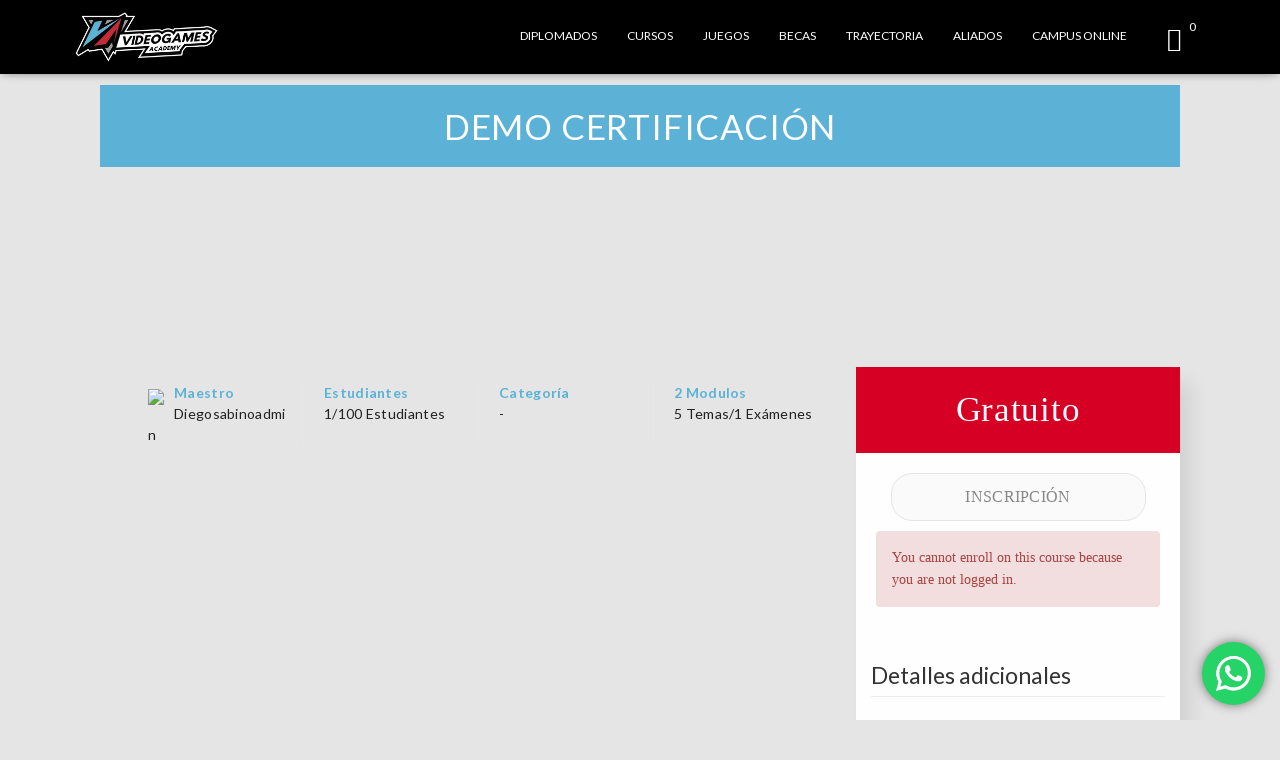

--- FILE ---
content_type: text/html; charset=UTF-8
request_url: https://videogamesacademy.com/ulp_course/demo-certificacion/
body_size: 27590
content:
<!DOCTYPE html>
<html lang="es">

<head>
	<meta charset='UTF-8'>
	<meta name="viewport" content="width=device-width, initial-scale=1">
	<link rel="profile" href="http://gmpg.org/xfn/11">
		<meta name='robots' content='index, follow, max-image-preview:large, max-snippet:-1, max-video-preview:-1' />

	<!-- This site is optimized with the Yoast SEO plugin v21.1 - https://yoast.com/wordpress/plugins/seo/ -->
	<title>Demo Certificación - Videogames Academy</title>
	<link rel="canonical" href="https://videogamesacademy.com/?post_type=ulp_course&p=43878" />
	<meta property="og:locale" content="es_ES" />
	<meta property="og:type" content="article" />
	<meta property="og:title" content="Demo Certificación - Videogames Academy" />
	<meta property="og:url" content="https://videogamesacademy.com/?post_type=ulp_course&amp;p=43878" />
	<meta property="og:site_name" content="Videogames Academy" />
	<meta property="article:modified_time" content="2022-08-04T18:52:31+00:00" />
	<meta name="twitter:card" content="summary_large_image" />
	<script type="application/ld+json" class="yoast-schema-graph">{"@context":"https://schema.org","@graph":[{"@type":"WebPage","@id":"https://videogamesacademy.com/?post_type=ulp_course&p=43878","url":"https://videogamesacademy.com/?post_type=ulp_course&p=43878","name":"Demo Certificación - Videogames Academy","isPartOf":{"@id":"https://videogamesacademy.com/#website"},"primaryImageOfPage":{"@id":"https://videogamesacademy.com/?post_type=ulp_course&p=43878#primaryimage"},"image":{"@id":"https://videogamesacademy.com/?post_type=ulp_course&p=43878#primaryimage"},"thumbnailUrl":"https://videogamesacademy.com/wp-content/uploads/2022/07/Diplomado-Demo.png","datePublished":"2022-08-04T18:37:52+00:00","dateModified":"2022-08-04T18:52:31+00:00","breadcrumb":{"@id":"https://videogamesacademy.com/?post_type=ulp_course&p=43878#breadcrumb"},"inLanguage":"es","potentialAction":[{"@type":"ReadAction","target":["https://videogamesacademy.com/?post_type=ulp_course&p=43878"]}]},{"@type":"ImageObject","inLanguage":"es","@id":"https://videogamesacademy.com/?post_type=ulp_course&p=43878#primaryimage","url":"https://videogamesacademy.com/wp-content/uploads/2022/07/Diplomado-Demo.png","contentUrl":"https://videogamesacademy.com/wp-content/uploads/2022/07/Diplomado-Demo.png","width":1080,"height":1080},{"@type":"BreadcrumbList","@id":"https://videogamesacademy.com/?post_type=ulp_course&p=43878#breadcrumb","itemListElement":[{"@type":"ListItem","position":1,"name":"Home","item":"https://videogamesacademy.com/"},{"@type":"ListItem","position":2,"name":"Courses","item":"https://videogamesacademy.com/ulp_course/"},{"@type":"ListItem","position":3,"name":"Demo Certificación"}]},{"@type":"WebSite","@id":"https://videogamesacademy.com/#website","url":"https://videogamesacademy.com/","name":"Videogames Academy","description":"Entrenamiento profesional en videojuegos","publisher":{"@id":"https://videogamesacademy.com/#organization"},"potentialAction":[{"@type":"SearchAction","target":{"@type":"EntryPoint","urlTemplate":"https://videogamesacademy.com/?s={search_term_string}"},"query-input":"required name=search_term_string"}],"inLanguage":"es"},{"@type":"Organization","@id":"https://videogamesacademy.com/#organization","name":"Videogames Academy","url":"https://videogamesacademy.com/","logo":{"@type":"ImageObject","inLanguage":"es","@id":"https://videogamesacademy.com/#/schema/logo/image/","url":"https://videogamesacademy.com/wp-content/uploads/2021/03/cropped-email-logo-updraft-pre-smush-original.png","contentUrl":"https://videogamesacademy.com/wp-content/uploads/2021/03/cropped-email-logo-updraft-pre-smush-original.png","width":300,"height":98,"caption":"Videogames Academy"},"image":{"@id":"https://videogamesacademy.com/#/schema/logo/image/"}}]}</script>
	<!-- / Yoast SEO plugin. -->


<link rel='dns-prefetch' href='//sdk.mercadopago.com' />
<link rel='dns-prefetch' href='//maxcdn.bootstrapcdn.com' />
<link rel='dns-prefetch' href='//fonts.googleapis.com' />
<link rel='dns-prefetch' href='//www.googletagmanager.com' />
<link rel="alternate" type="application/rss+xml" title="Videogames Academy &raquo; Feed" href="https://videogamesacademy.com/feed/" />
<link rel="alternate" type="application/rss+xml" title="Videogames Academy &raquo; Feed de los comentarios" href="https://videogamesacademy.com/comments/feed/" />
<link rel="alternate" type="application/rss+xml" title="Videogames Academy &raquo; Comentario Demo Certificación del feed" href="https://videogamesacademy.com/ulp_course/demo-certificacion/feed/" />
<script type="text/javascript">
window._wpemojiSettings = {"baseUrl":"https:\/\/s.w.org\/images\/core\/emoji\/14.0.0\/72x72\/","ext":".png","svgUrl":"https:\/\/s.w.org\/images\/core\/emoji\/14.0.0\/svg\/","svgExt":".svg","source":{"concatemoji":"https:\/\/videogamesacademy.com\/wp-includes\/js\/wp-emoji-release.min.js?ver=6.1.9"}};
/*! This file is auto-generated */
!function(e,a,t){var n,r,o,i=a.createElement("canvas"),p=i.getContext&&i.getContext("2d");function s(e,t){var a=String.fromCharCode,e=(p.clearRect(0,0,i.width,i.height),p.fillText(a.apply(this,e),0,0),i.toDataURL());return p.clearRect(0,0,i.width,i.height),p.fillText(a.apply(this,t),0,0),e===i.toDataURL()}function c(e){var t=a.createElement("script");t.src=e,t.defer=t.type="text/javascript",a.getElementsByTagName("head")[0].appendChild(t)}for(o=Array("flag","emoji"),t.supports={everything:!0,everythingExceptFlag:!0},r=0;r<o.length;r++)t.supports[o[r]]=function(e){if(p&&p.fillText)switch(p.textBaseline="top",p.font="600 32px Arial",e){case"flag":return s([127987,65039,8205,9895,65039],[127987,65039,8203,9895,65039])?!1:!s([55356,56826,55356,56819],[55356,56826,8203,55356,56819])&&!s([55356,57332,56128,56423,56128,56418,56128,56421,56128,56430,56128,56423,56128,56447],[55356,57332,8203,56128,56423,8203,56128,56418,8203,56128,56421,8203,56128,56430,8203,56128,56423,8203,56128,56447]);case"emoji":return!s([129777,127995,8205,129778,127999],[129777,127995,8203,129778,127999])}return!1}(o[r]),t.supports.everything=t.supports.everything&&t.supports[o[r]],"flag"!==o[r]&&(t.supports.everythingExceptFlag=t.supports.everythingExceptFlag&&t.supports[o[r]]);t.supports.everythingExceptFlag=t.supports.everythingExceptFlag&&!t.supports.flag,t.DOMReady=!1,t.readyCallback=function(){t.DOMReady=!0},t.supports.everything||(n=function(){t.readyCallback()},a.addEventListener?(a.addEventListener("DOMContentLoaded",n,!1),e.addEventListener("load",n,!1)):(e.attachEvent("onload",n),a.attachEvent("onreadystatechange",function(){"complete"===a.readyState&&t.readyCallback()})),(e=t.source||{}).concatemoji?c(e.concatemoji):e.wpemoji&&e.twemoji&&(c(e.twemoji),c(e.wpemoji)))}(window,document,window._wpemojiSettings);
</script>
<style type="text/css">
img.wp-smiley,
img.emoji {
	display: inline !important;
	border: none !important;
	box-shadow: none !important;
	height: 1em !important;
	width: 1em !important;
	margin: 0 0.07em !important;
	vertical-align: -0.1em !important;
	background: none !important;
	padding: 0 !important;
}
</style>
	<style type="text/css" media="all">
.wpautoterms-footer{background-color:#ffffff;text-align:center;}
.wpautoterms-footer a{color:#000000;font-family:Arial, sans-serif;font-size:14px;}
.wpautoterms-footer .separator{color:#cccccc;font-family:Arial, sans-serif;font-size:14px;}</style>

<link rel='stylesheet' id='sgr-css' href='https://videogamesacademy.com/wp-content/plugins/simple-google-recaptcha/sgr.css?ver=1663808458' type='text/css' media='all' />
<link rel='stylesheet' id='ht_ctc_main_css-css' href='https://videogamesacademy.com/wp-content/plugins/click-to-chat-for-whatsapp/new/inc/assets/css/main.css?ver=4.27' type='text/css' media='all' />
<link rel='stylesheet' id='sbi_styles-css' href='https://videogamesacademy.com/wp-content/plugins/instagram-feed/css/sbi-styles.min.css?ver=6.9.1' type='text/css' media='all' />
<link rel='stylesheet' id='sby_styles-css' href='https://videogamesacademy.com/wp-content/plugins/feeds-for-youtube/css/sb-youtube-free.min.css?ver=2.4.0' type='text/css' media='all' />
<link rel='stylesheet' id='bootstrap-css' href='https://videogamesacademy.com/wp-content/themes/hestia/assets/bootstrap/css/bootstrap.min.css?ver=1.0.2' type='text/css' media='all' />
<link rel='stylesheet' id='hestia-font-sizes-css' href='https://videogamesacademy.com/wp-content/themes/hestia/assets/css/font-sizes.min.css?ver=3.3.2' type='text/css' media='all' />
<link rel='stylesheet' id='wp-block-library-css' href='https://videogamesacademy.com/wp-includes/css/dist/block-library/style.min.css?ver=6.1.9' type='text/css' media='all' />
<link rel='stylesheet' id='wc-blocks-vendors-style-css' href='https://videogamesacademy.com/wp-content/plugins/woocommerce/packages/woocommerce-blocks/build/wc-blocks-vendors-style.css?ver=10.4.6' type='text/css' media='all' />
<link rel='stylesheet' id='wc-blocks-style-css' href='https://videogamesacademy.com/wp-content/plugins/woocommerce/packages/woocommerce-blocks/build/wc-blocks-style.css?ver=10.4.6' type='text/css' media='all' />
<link rel='stylesheet' id='classic-theme-styles-css' href='https://videogamesacademy.com/wp-includes/css/classic-themes.min.css?ver=1' type='text/css' media='all' />
<style id='global-styles-inline-css' type='text/css'>
body{--wp--preset--color--black: #000000;--wp--preset--color--cyan-bluish-gray: #abb8c3;--wp--preset--color--white: #ffffff;--wp--preset--color--pale-pink: #f78da7;--wp--preset--color--vivid-red: #cf2e2e;--wp--preset--color--luminous-vivid-orange: #ff6900;--wp--preset--color--luminous-vivid-amber: #fcb900;--wp--preset--color--light-green-cyan: #7bdcb5;--wp--preset--color--vivid-green-cyan: #00d084;--wp--preset--color--pale-cyan-blue: #8ed1fc;--wp--preset--color--vivid-cyan-blue: #0693e3;--wp--preset--color--vivid-purple: #9b51e0;--wp--preset--color--accent: #bf002d;--wp--preset--color--background-color: #;--wp--preset--color--header-gradient: ;--wp--preset--gradient--vivid-cyan-blue-to-vivid-purple: linear-gradient(135deg,rgba(6,147,227,1) 0%,rgb(155,81,224) 100%);--wp--preset--gradient--light-green-cyan-to-vivid-green-cyan: linear-gradient(135deg,rgb(122,220,180) 0%,rgb(0,208,130) 100%);--wp--preset--gradient--luminous-vivid-amber-to-luminous-vivid-orange: linear-gradient(135deg,rgba(252,185,0,1) 0%,rgba(255,105,0,1) 100%);--wp--preset--gradient--luminous-vivid-orange-to-vivid-red: linear-gradient(135deg,rgba(255,105,0,1) 0%,rgb(207,46,46) 100%);--wp--preset--gradient--very-light-gray-to-cyan-bluish-gray: linear-gradient(135deg,rgb(238,238,238) 0%,rgb(169,184,195) 100%);--wp--preset--gradient--cool-to-warm-spectrum: linear-gradient(135deg,rgb(74,234,220) 0%,rgb(151,120,209) 20%,rgb(207,42,186) 40%,rgb(238,44,130) 60%,rgb(251,105,98) 80%,rgb(254,248,76) 100%);--wp--preset--gradient--blush-light-purple: linear-gradient(135deg,rgb(255,206,236) 0%,rgb(152,150,240) 100%);--wp--preset--gradient--blush-bordeaux: linear-gradient(135deg,rgb(254,205,165) 0%,rgb(254,45,45) 50%,rgb(107,0,62) 100%);--wp--preset--gradient--luminous-dusk: linear-gradient(135deg,rgb(255,203,112) 0%,rgb(199,81,192) 50%,rgb(65,88,208) 100%);--wp--preset--gradient--pale-ocean: linear-gradient(135deg,rgb(255,245,203) 0%,rgb(182,227,212) 50%,rgb(51,167,181) 100%);--wp--preset--gradient--electric-grass: linear-gradient(135deg,rgb(202,248,128) 0%,rgb(113,206,126) 100%);--wp--preset--gradient--midnight: linear-gradient(135deg,rgb(2,3,129) 0%,rgb(40,116,252) 100%);--wp--preset--duotone--dark-grayscale: url('#wp-duotone-dark-grayscale');--wp--preset--duotone--grayscale: url('#wp-duotone-grayscale');--wp--preset--duotone--purple-yellow: url('#wp-duotone-purple-yellow');--wp--preset--duotone--blue-red: url('#wp-duotone-blue-red');--wp--preset--duotone--midnight: url('#wp-duotone-midnight');--wp--preset--duotone--magenta-yellow: url('#wp-duotone-magenta-yellow');--wp--preset--duotone--purple-green: url('#wp-duotone-purple-green');--wp--preset--duotone--blue-orange: url('#wp-duotone-blue-orange');--wp--preset--font-size--small: 13px;--wp--preset--font-size--medium: 20px;--wp--preset--font-size--large: 36px;--wp--preset--font-size--x-large: 42px;}.has-black-color{color: var(--wp--preset--color--black) !important;}.has-cyan-bluish-gray-color{color: var(--wp--preset--color--cyan-bluish-gray) !important;}.has-white-color{color: var(--wp--preset--color--white) !important;}.has-pale-pink-color{color: var(--wp--preset--color--pale-pink) !important;}.has-vivid-red-color{color: var(--wp--preset--color--vivid-red) !important;}.has-luminous-vivid-orange-color{color: var(--wp--preset--color--luminous-vivid-orange) !important;}.has-luminous-vivid-amber-color{color: var(--wp--preset--color--luminous-vivid-amber) !important;}.has-light-green-cyan-color{color: var(--wp--preset--color--light-green-cyan) !important;}.has-vivid-green-cyan-color{color: var(--wp--preset--color--vivid-green-cyan) !important;}.has-pale-cyan-blue-color{color: var(--wp--preset--color--pale-cyan-blue) !important;}.has-vivid-cyan-blue-color{color: var(--wp--preset--color--vivid-cyan-blue) !important;}.has-vivid-purple-color{color: var(--wp--preset--color--vivid-purple) !important;}.has-black-background-color{background-color: var(--wp--preset--color--black) !important;}.has-cyan-bluish-gray-background-color{background-color: var(--wp--preset--color--cyan-bluish-gray) !important;}.has-white-background-color{background-color: var(--wp--preset--color--white) !important;}.has-pale-pink-background-color{background-color: var(--wp--preset--color--pale-pink) !important;}.has-vivid-red-background-color{background-color: var(--wp--preset--color--vivid-red) !important;}.has-luminous-vivid-orange-background-color{background-color: var(--wp--preset--color--luminous-vivid-orange) !important;}.has-luminous-vivid-amber-background-color{background-color: var(--wp--preset--color--luminous-vivid-amber) !important;}.has-light-green-cyan-background-color{background-color: var(--wp--preset--color--light-green-cyan) !important;}.has-vivid-green-cyan-background-color{background-color: var(--wp--preset--color--vivid-green-cyan) !important;}.has-pale-cyan-blue-background-color{background-color: var(--wp--preset--color--pale-cyan-blue) !important;}.has-vivid-cyan-blue-background-color{background-color: var(--wp--preset--color--vivid-cyan-blue) !important;}.has-vivid-purple-background-color{background-color: var(--wp--preset--color--vivid-purple) !important;}.has-black-border-color{border-color: var(--wp--preset--color--black) !important;}.has-cyan-bluish-gray-border-color{border-color: var(--wp--preset--color--cyan-bluish-gray) !important;}.has-white-border-color{border-color: var(--wp--preset--color--white) !important;}.has-pale-pink-border-color{border-color: var(--wp--preset--color--pale-pink) !important;}.has-vivid-red-border-color{border-color: var(--wp--preset--color--vivid-red) !important;}.has-luminous-vivid-orange-border-color{border-color: var(--wp--preset--color--luminous-vivid-orange) !important;}.has-luminous-vivid-amber-border-color{border-color: var(--wp--preset--color--luminous-vivid-amber) !important;}.has-light-green-cyan-border-color{border-color: var(--wp--preset--color--light-green-cyan) !important;}.has-vivid-green-cyan-border-color{border-color: var(--wp--preset--color--vivid-green-cyan) !important;}.has-pale-cyan-blue-border-color{border-color: var(--wp--preset--color--pale-cyan-blue) !important;}.has-vivid-cyan-blue-border-color{border-color: var(--wp--preset--color--vivid-cyan-blue) !important;}.has-vivid-purple-border-color{border-color: var(--wp--preset--color--vivid-purple) !important;}.has-vivid-cyan-blue-to-vivid-purple-gradient-background{background: var(--wp--preset--gradient--vivid-cyan-blue-to-vivid-purple) !important;}.has-light-green-cyan-to-vivid-green-cyan-gradient-background{background: var(--wp--preset--gradient--light-green-cyan-to-vivid-green-cyan) !important;}.has-luminous-vivid-amber-to-luminous-vivid-orange-gradient-background{background: var(--wp--preset--gradient--luminous-vivid-amber-to-luminous-vivid-orange) !important;}.has-luminous-vivid-orange-to-vivid-red-gradient-background{background: var(--wp--preset--gradient--luminous-vivid-orange-to-vivid-red) !important;}.has-very-light-gray-to-cyan-bluish-gray-gradient-background{background: var(--wp--preset--gradient--very-light-gray-to-cyan-bluish-gray) !important;}.has-cool-to-warm-spectrum-gradient-background{background: var(--wp--preset--gradient--cool-to-warm-spectrum) !important;}.has-blush-light-purple-gradient-background{background: var(--wp--preset--gradient--blush-light-purple) !important;}.has-blush-bordeaux-gradient-background{background: var(--wp--preset--gradient--blush-bordeaux) !important;}.has-luminous-dusk-gradient-background{background: var(--wp--preset--gradient--luminous-dusk) !important;}.has-pale-ocean-gradient-background{background: var(--wp--preset--gradient--pale-ocean) !important;}.has-electric-grass-gradient-background{background: var(--wp--preset--gradient--electric-grass) !important;}.has-midnight-gradient-background{background: var(--wp--preset--gradient--midnight) !important;}.has-small-font-size{font-size: var(--wp--preset--font-size--small) !important;}.has-medium-font-size{font-size: var(--wp--preset--font-size--medium) !important;}.has-large-font-size{font-size: var(--wp--preset--font-size--large) !important;}.has-x-large-font-size{font-size: var(--wp--preset--font-size--x-large) !important;}
.wp-block-navigation a:where(:not(.wp-element-button)){color: inherit;}
:where(.wp-block-columns.is-layout-flex){gap: 2em;}
.wp-block-pullquote{font-size: 1.5em;line-height: 1.6;}
</style>
<link rel='stylesheet' id='wpautoterms_css-css' href='https://videogamesacademy.com/wp-content/plugins/auto-terms-of-service-and-privacy-policy/css/wpautoterms.css?ver=6.1.9' type='text/css' media='all' />
<link rel='stylesheet' id='bc_menu_bar_cart_handler-frontend-css' href='https://videogamesacademy.com/wp-content/plugins/bc-menu-cart-woo/inc/../bundle/css/frontend.css?ver=6.1.9' type='text/css' media='all' />
<link rel='stylesheet' id='contact-form-7-css' href='https://videogamesacademy.com/wp-content/plugins/contact-form-7/includes/css/styles.css?ver=5.7.7' type='text/css' media='all' />
<link rel='stylesheet' id='ulp_main_public_style-css' href='https://videogamesacademy.com/wp-content/plugins/indeed-learning-pro/assets/css/public.min.css?ver=1.1' type='text/css' media='all' />
<link rel='stylesheet' id='hestia-clients-bar-css' href='https://videogamesacademy.com/wp-content/plugins/themeisle-companion/obfx_modules/companion-legacy/assets/css/hestia/clients-bar.css?ver=6.1.9' type='text/css' media='all' />
<link rel='stylesheet' id='fontawesome-css' href='https://maxcdn.bootstrapcdn.com/font-awesome/4.7.0/css/font-awesome.min.css?ver=6.1.9' type='text/css' media='all' />
<link rel='stylesheet' id='catcbll-users-css' href='https://videogamesacademy.com/wp-content/plugins/woo-custom-cart-button/assets/css/users.css?ver=1.5.9' type='text/css' media='all' />
<link rel='stylesheet' id='catcbll-hover-css' href='https://videogamesacademy.com/wp-content/plugins/woo-custom-cart-button/assets/css/hover.css?ver=1.5.9' type='text/css' media='all' />
<link rel='stylesheet' id='catcbll-hover-min-css' href='https://videogamesacademy.com/wp-content/plugins/woo-custom-cart-button/assets/css/hover-min.css?ver=1.5.9' type='text/css' media='all' />
<link rel='stylesheet' id='catcbll-readytouse-css' href='https://videogamesacademy.com/wp-content/plugins/woo-custom-cart-button/assets/css/ready-to-use.css?ver=1.5.9' type='text/css' media='all' />
<link rel='stylesheet' id='woocommerce-layout-css' href='https://videogamesacademy.com/wp-content/plugins/woocommerce/assets/css/woocommerce-layout.css?ver=7.9.0' type='text/css' media='all' />
<link rel='stylesheet' id='woocommerce-smallscreen-css' href='https://videogamesacademy.com/wp-content/plugins/woocommerce/assets/css/woocommerce-smallscreen.css?ver=7.9.0' type='text/css' media='only screen and (max-width: 768px)' />
<link rel='stylesheet' id='woocommerce-general-css' href='https://videogamesacademy.com/wp-content/plugins/woocommerce/assets/css/woocommerce.css?ver=7.9.0' type='text/css' media='all' />
<style id='woocommerce-inline-inline-css' type='text/css'>
.woocommerce form .form-row .required { visibility: visible; }
</style>
<link rel='stylesheet' id='wpos-slick-style-css' href='https://videogamesacademy.com/wp-content/plugins/wp-team-showcase-and-slider/assets/css/slick.css?ver=2.8.4' type='text/css' media='all' />
<link rel='stylesheet' id='wpos-magnific-popup-style-css' href='https://videogamesacademy.com/wp-content/plugins/wp-team-showcase-and-slider/assets/css/magnific-popup.css?ver=2.8.4' type='text/css' media='all' />
<link rel='stylesheet' id='tsas-public-style-css' href='https://videogamesacademy.com/wp-content/plugins/wp-team-showcase-and-slider/assets/css/wp-tsas-public.css?ver=2.8.4' type='text/css' media='all' />
<link rel='stylesheet' id='hestia_style-css' href='https://videogamesacademy.com/wp-content/themes/hestia/style.min.css?ver=3.3.2' type='text/css' media='all' />
<style id='hestia_style-inline-css' type='text/css'>
.sbi_photo{border-radius:6px;overflow:hidden;box-shadow:0 10px 15px -8px rgba(0,0,0,0.24),0 8px 10px -5px rgba(0,0,0,0.2)}.elementor-page .hestia-about>.container{width:100%}.elementor-page .pagebuilder-section{padding:0}.elementor-page .title-in-content,.elementor-page .image-in-page{display:none}.home.elementor-page .main-raised>section.hestia-about{overflow:visible}.elementor-editor-active .navbar{pointer-events:none}.elementor-editor-active #elementor.elementor-edit-mode .elementor-element-overlay{z-index:1000000}.elementor-page.page-template-template-fullwidth .blog-post-wrapper>.container{width:100%}.elementor-page.page-template-template-fullwidth .blog-post-wrapper>.container .col-md-12{padding:0}.elementor-page.page-template-template-fullwidth article.section{padding:0}.elementor-text-editor p,.elementor-text-editor h1,.elementor-text-editor h2,.elementor-text-editor h3,.elementor-text-editor h4,.elementor-text-editor h5,.elementor-text-editor h6{font-size:inherit}
.hestia-top-bar,.hestia-top-bar .widget.widget_shopping_cart .cart_list{background-color:#363537}.hestia-top-bar .widget .label-floating input[type=search]:-webkit-autofill{-webkit-box-shadow:inset 0 0 0 9999px #363537}.hestia-top-bar,.hestia-top-bar .widget .label-floating input[type=search],.hestia-top-bar .widget.widget_search form.form-group:before,.hestia-top-bar .widget.widget_product_search form.form-group:before,.hestia-top-bar .widget.widget_shopping_cart:before{color:#fff}.hestia-top-bar .widget .label-floating input[type=search]{-webkit-text-fill-color:#fff !important}.hestia-top-bar div.widget.widget_shopping_cart:before,.hestia-top-bar .widget.widget_product_search form.form-group:before,.hestia-top-bar .widget.widget_search form.form-group:before{background-color:#fff}.hestia-top-bar a,.hestia-top-bar .top-bar-nav li a{color:#fff}.hestia-top-bar ul li a[href*="mailto:"]:before,.hestia-top-bar ul li a[href*="tel:"]:before{background-color:#fff}.hestia-top-bar a:hover,.hestia-top-bar .top-bar-nav li a:hover{color:#eee}.hestia-top-bar ul li:hover a[href*="mailto:"]:before,.hestia-top-bar ul li:hover a[href*="tel:"]:before{background-color:#eee}
footer.footer.footer-black{background:#323437}footer.footer.footer-black.footer-big{color:#fff}footer.footer.footer-black a{color:#fff}footer.footer.footer-black hr{border-color:#5e5e5e}.footer-big p,.widget,.widget code,.widget pre{color:#5e5e5e}
:root{--hestia-primary-color:#bf002d}a,.navbar .dropdown-menu li:hover>a,.navbar .dropdown-menu li:focus>a,.navbar .dropdown-menu li:active>a,.navbar .navbar-nav>li .dropdown-menu li:hover>a,body:not(.home) .navbar-default .navbar-nav>.active:not(.btn)>a,body:not(.home) .navbar-default .navbar-nav>.active:not(.btn)>a:hover,body:not(.home) .navbar-default .navbar-nav>.active:not(.btn)>a:focus,a:hover,.card-blog a.moretag:hover,.card-blog a.more-link:hover,.widget a:hover,.has-text-color.has-accent-color,p.has-text-color a{color:#bf002d}.svg-text-color{fill:#bf002d}.pagination span.current,.pagination span.current:focus,.pagination span.current:hover{border-color:#bf002d}button,button:hover,.woocommerce .track_order button[type="submit"],.woocommerce .track_order button[type="submit"]:hover,div.wpforms-container .wpforms-form button[type=submit].wpforms-submit,div.wpforms-container .wpforms-form button[type=submit].wpforms-submit:hover,input[type="button"],input[type="button"]:hover,input[type="submit"],input[type="submit"]:hover,input#searchsubmit,.pagination span.current,.pagination span.current:focus,.pagination span.current:hover,.btn.btn-primary,.btn.btn-primary:link,.btn.btn-primary:hover,.btn.btn-primary:focus,.btn.btn-primary:active,.btn.btn-primary.active,.btn.btn-primary.active:focus,.btn.btn-primary.active:hover,.btn.btn-primary:active:hover,.btn.btn-primary:active:focus,.btn.btn-primary:active:hover,.hestia-sidebar-open.btn.btn-rose,.hestia-sidebar-close.btn.btn-rose,.hestia-sidebar-open.btn.btn-rose:hover,.hestia-sidebar-close.btn.btn-rose:hover,.hestia-sidebar-open.btn.btn-rose:focus,.hestia-sidebar-close.btn.btn-rose:focus,.label.label-primary,.hestia-work .portfolio-item:nth-child(6n+1) .label,.nav-cart .nav-cart-content .widget .buttons .button,.has-accent-background-color[class*="has-background"]{background-color:#bf002d}@media(max-width:768px){.navbar-default .navbar-nav>li>a:hover,.navbar-default .navbar-nav>li>a:focus,.navbar .navbar-nav .dropdown .dropdown-menu li a:hover,.navbar .navbar-nav .dropdown .dropdown-menu li a:focus,.navbar button.navbar-toggle:hover,.navbar .navbar-nav li:hover>a i{color:#bf002d}}body:not(.woocommerce-page) button:not([class^="fl-"]):not(.hestia-scroll-to-top):not(.navbar-toggle):not(.close),body:not(.woocommerce-page) .button:not([class^="fl-"]):not(hestia-scroll-to-top):not(.navbar-toggle):not(.add_to_cart_button):not(.product_type_grouped):not(.product_type_external),div.wpforms-container .wpforms-form button[type=submit].wpforms-submit,input[type="submit"],input[type="button"],.btn.btn-primary,.widget_product_search button[type="submit"],.hestia-sidebar-open.btn.btn-rose,.hestia-sidebar-close.btn.btn-rose,.everest-forms button[type=submit].everest-forms-submit-button{-webkit-box-shadow:0 2px 2px 0 rgba(191,0,45,0.14),0 3px 1px -2px rgba(191,0,45,0.2),0 1px 5px 0 rgba(191,0,45,0.12);box-shadow:0 2px 2px 0 rgba(191,0,45,0.14),0 3px 1px -2px rgba(191,0,45,0.2),0 1px 5px 0 rgba(191,0,45,0.12)}.card .header-primary,.card .content-primary,.everest-forms button[type=submit].everest-forms-submit-button{background:#bf002d}body:not(.woocommerce-page) .button:not([class^="fl-"]):not(.hestia-scroll-to-top):not(.navbar-toggle):not(.add_to_cart_button):hover,body:not(.woocommerce-page) button:not([class^="fl-"]):not(.hestia-scroll-to-top):not(.navbar-toggle):not(.close):hover,div.wpforms-container .wpforms-form button[type=submit].wpforms-submit:hover,input[type="submit"]:hover,input[type="button"]:hover,input#searchsubmit:hover,.widget_product_search button[type="submit"]:hover,.pagination span.current,.btn.btn-primary:hover,.btn.btn-primary:focus,.btn.btn-primary:active,.btn.btn-primary.active,.btn.btn-primary:active:focus,.btn.btn-primary:active:hover,.hestia-sidebar-open.btn.btn-rose:hover,.hestia-sidebar-close.btn.btn-rose:hover,.pagination span.current:hover,.everest-forms button[type=submit].everest-forms-submit-button:hover,.everest-forms button[type=submit].everest-forms-submit-button:focus,.everest-forms button[type=submit].everest-forms-submit-button:active{-webkit-box-shadow:0 14px 26px -12px rgba(191,0,45,0.42),0 4px 23px 0 rgba(0,0,0,0.12),0 8px 10px -5px rgba(191,0,45,0.2);box-shadow:0 14px 26px -12px rgba(191,0,45,0.42),0 4px 23px 0 rgba(0,0,0,0.12),0 8px 10px -5px rgba(191,0,45,0.2);color:#fff}.form-group.is-focused .form-control{background-image:-webkit-gradient(linear,left top,left bottom,from(#bf002d),to(#bf002d)),-webkit-gradient(linear,left top,left bottom,from(#d2d2d2),to(#d2d2d2));background-image:-webkit-linear-gradient(linear,left top,left bottom,from(#bf002d),to(#bf002d)),-webkit-linear-gradient(linear,left top,left bottom,from(#d2d2d2),to(#d2d2d2));background-image:linear-gradient(linear,left top,left bottom,from(#bf002d),to(#bf002d)),linear-gradient(linear,left top,left bottom,from(#d2d2d2),to(#d2d2d2))}.navbar:not(.navbar-transparent) li:not(.btn):hover>a,.navbar li.on-section:not(.btn)>a,.navbar.full-screen-menu.navbar-transparent li:not(.btn):hover>a,.navbar.full-screen-menu .navbar-toggle:hover,.navbar:not(.navbar-transparent) .nav-cart:hover,.navbar:not(.navbar-transparent) .hestia-toggle-search:hover{color:#bf002d}.has-text-color.has-background-color-color{color:#}.has-background-color-background-color[class*="has-background"]{background-color:#}
.btn.btn-primary:not(.colored-button):not(.btn-left):not(.btn-right):not(.btn-just-icon):not(.menu-item),input[type="submit"]:not(.search-submit),body:not(.woocommerce-account) .woocommerce .button.woocommerce-Button,.woocommerce .product button.button,.woocommerce .product button.button.alt,.woocommerce .product #respond input#submit,.woocommerce-cart .blog-post .woocommerce .cart-collaterals .cart_totals .checkout-button,.woocommerce-checkout #payment #place_order,.woocommerce-account.woocommerce-page button.button,.woocommerce .track_order button[type="submit"],.nav-cart .nav-cart-content .widget .buttons .button,.woocommerce a.button.wc-backward,body.woocommerce .wccm-catalog-item a.button,body.woocommerce a.wccm-button.button,form.woocommerce-form-coupon button.button,div.wpforms-container .wpforms-form button[type=submit].wpforms-submit,div.woocommerce a.button.alt,div.woocommerce table.my_account_orders .button,.btn.colored-button,.btn.btn-left,.btn.btn-right,.btn:not(.colored-button):not(.btn-left):not(.btn-right):not(.btn-just-icon):not(.menu-item):not(.hestia-sidebar-open):not(.hestia-sidebar-close){padding-top:15px;padding-bottom:15px;padding-left:33px;padding-right:33px}
:root{--hestia-button-border-radius:3px}.btn.btn-primary:not(.colored-button):not(.btn-left):not(.btn-right):not(.btn-just-icon):not(.menu-item),input[type="submit"]:not(.search-submit),body:not(.woocommerce-account) .woocommerce .button.woocommerce-Button,.woocommerce .product button.button,.woocommerce .product button.button.alt,.woocommerce .product #respond input#submit,.woocommerce-cart .blog-post .woocommerce .cart-collaterals .cart_totals .checkout-button,.woocommerce-checkout #payment #place_order,.woocommerce-account.woocommerce-page button.button,.woocommerce .track_order button[type="submit"],.nav-cart .nav-cart-content .widget .buttons .button,.woocommerce a.button.wc-backward,body.woocommerce .wccm-catalog-item a.button,body.woocommerce a.wccm-button.button,form.woocommerce-form-coupon button.button,div.wpforms-container .wpforms-form button[type=submit].wpforms-submit,div.woocommerce a.button.alt,div.woocommerce table.my_account_orders .button,input[type="submit"].search-submit,.hestia-view-cart-wrapper .added_to_cart.wc-forward,.woocommerce-product-search button,.woocommerce-cart .actions .button,#secondary div[id^=woocommerce_price_filter] .button,.woocommerce div[id^=woocommerce_widget_cart].widget .buttons .button,.searchform input[type=submit],.searchform button,.search-form:not(.media-toolbar-primary) input[type=submit],.search-form:not(.media-toolbar-primary) button,.woocommerce-product-search input[type=submit],.btn.colored-button,.btn.btn-left,.btn.btn-right,.btn:not(.colored-button):not(.btn-left):not(.btn-right):not(.btn-just-icon):not(.menu-item):not(.hestia-sidebar-open):not(.hestia-sidebar-close){border-radius:3px}
h1,h2,h3,h4,h5,h6,.hestia-title,.hestia-title.title-in-content,p.meta-in-content,.info-title,.card-title,.page-header.header-small .hestia-title,.page-header.header-small .title,.widget h5,.hestia-title,.title,.footer-brand,.footer-big h4,.footer-big h5,.media .media-heading,.carousel h1.hestia-title,.carousel h2.title,.carousel span.sub-title,.hestia-about h1,.hestia-about h2,.hestia-about h3,.hestia-about h4,.hestia-about h5{font-family:Lato}.woocommerce.single-product h1.product_title,.woocommerce section.related.products h2,.woocommerce section.exclusive-products h2,.woocommerce span.comment-reply-title,.woocommerce ul.products[class*="columns-"] li.product-category h2{font-family:Lato}body,ul,.tooltip-inner{font-family:Lato}.products .shop-item .added_to_cart,.woocommerce-checkout #payment input[type=submit],.woocommerce-checkout input[type=submit],.woocommerce-cart table.shop_table td.actions input[type=submit],.woocommerce .cart-collaterals .cart_totals .checkout-button,.woocommerce button.button,.woocommerce div[id^=woocommerce_widget_cart].widget .buttons .button,.woocommerce div.product form.cart .button,.woocommerce #review_form #respond .form-submit,.added_to_cart.wc-forward,.woocommerce div#respond input#submit,.woocommerce a.button{font-family:Lato}
@media(min-width:769px){.page-header.header-small .hestia-title,.page-header.header-small .title,h1.hestia-title.title-in-content,.main article.section .has-title-font-size{font-size:42px}}
@media( min-width:480px){}@media( min-width:768px){}.hestia-scroll-to-top{border-radius :50%;background-color:#999}.hestia-scroll-to-top:hover{background-color:#999}.hestia-scroll-to-top:hover svg,.hestia-scroll-to-top:hover p{color:#fff}.hestia-scroll-to-top svg,.hestia-scroll-to-top p{color:#fff}
</style>
<link rel='stylesheet' id='hestia-google-font-lato-css' href='//fonts.googleapis.com/css?family=Lato%3A300%2C400%2C500%2C700&#038;subset=latin&#038;ver=6.1.9' type='text/css' media='all' />
<link rel='stylesheet' id='hestia_woocommerce_style-css' href='https://videogamesacademy.com/wp-content/themes/hestia/assets/css/woocommerce.min.css?ver=3.3.2' type='text/css' media='all' />
<style id='hestia_woocommerce_style-inline-css' type='text/css'>
.woocommerce-cart .shop_table .actions .coupon .input-text:focus,.woocommerce-checkout #customer_details .input-text:focus,.woocommerce-checkout #customer_details select:focus,.woocommerce-checkout #order_review .input-text:focus,.woocommerce-checkout #order_review select:focus,.woocommerce-checkout .woocommerce-form .input-text:focus,.woocommerce-checkout .woocommerce-form select:focus,.woocommerce div.product form.cart .variations select:focus,.woocommerce .woocommerce-ordering select:focus{background-image:-webkit-gradient(linear,left top,left bottom,from(#bf002d),to(#bf002d)),-webkit-gradient(linear,left top,left bottom,from(#d2d2d2),to(#d2d2d2));background-image:-webkit-linear-gradient(linear,left top,left bottom,from(#bf002d),to(#bf002d)),-webkit-linear-gradient(linear,left top,left bottom,from(#d2d2d2),to(#d2d2d2));background-image:linear-gradient(linear,left top,left bottom,from(#bf002d),to(#bf002d)),linear-gradient(linear,left top,left bottom,from(#d2d2d2),to(#d2d2d2))}.woocommerce div.product .woocommerce-tabs ul.tabs.wc-tabs li.active a{color:#bf002d}.woocommerce div.product .woocommerce-tabs ul.tabs.wc-tabs li.active a,.woocommerce div.product .woocommerce-tabs ul.tabs.wc-tabs li a:hover{border-color:#bf002d}.woocommerce div.product form.cart .reset_variations:after{background-color:#bf002d}.added_to_cart.wc-forward:hover,#add_payment_method .wc-proceed-to-checkout a.checkout-button:hover,#add_payment_method .wc-proceed-to-checkout a.checkout-button,.added_to_cart.wc-forward,.woocommerce nav.woocommerce-pagination ul li span.current,.woocommerce ul.products li.product .onsale,.woocommerce span.onsale,.woocommerce .single-product div.product form.cart .button,.woocommerce #respond input#submit,.woocommerce button.button,.woocommerce input.button,.woocommerce-cart .wc-proceed-to-checkout a.checkout-button,.woocommerce-checkout .wc-proceed-to-checkout a.checkout-button,.woocommerce #respond input#submit.alt,.woocommerce a.button.alt,.woocommerce button.button.alt,.woocommerce input.button.alt,.woocommerce input.button:disabled,.woocommerce input.button:disabled[disabled],.woocommerce a.button.wc-backward,.woocommerce .single-product div.product form.cart .button:hover,.woocommerce #respond input#submit:hover,.woocommerce button.button:hover,.woocommerce input.button:hover,.woocommerce-cart .wc-proceed-to-checkout a.checkout-button:hover,.woocommerce-checkout .wc-proceed-to-checkout a.checkout-button:hover,.woocommerce #respond input#submit.alt:hover,.woocommerce a.button.alt:hover,.woocommerce button.button.alt:hover,.woocommerce input.button.alt:hover,.woocommerce input.button:disabled:hover,.woocommerce input.button:disabled[disabled]:hover,.woocommerce #respond input#submit.alt.disabled,.woocommerce #respond input#submit.alt.disabled:hover,.woocommerce #respond input#submit.alt:disabled,.woocommerce #respond input#submit.alt:disabled:hover,.woocommerce #respond input#submit.alt:disabled[disabled],.woocommerce #respond input#submit.alt:disabled[disabled]:hover,.woocommerce a.button.alt.disabled,.woocommerce a.button.alt.disabled:hover,.woocommerce a.button.alt:disabled,.woocommerce a.button.alt:disabled:hover,.woocommerce a.button.alt:disabled[disabled],.woocommerce a.button.alt:disabled[disabled]:hover,.woocommerce button.button.alt.disabled,.woocommerce button.button.alt.disabled:hover,.woocommerce button.button.alt:disabled,.woocommerce button.button.alt:disabled:hover,.woocommerce button.button.alt:disabled[disabled],.woocommerce button.button.alt:disabled[disabled]:hover,.woocommerce input.button.alt.disabled,.woocommerce input.button.alt.disabled:hover,.woocommerce input.button.alt:disabled,.woocommerce input.button.alt:disabled:hover,.woocommerce input.button.alt:disabled[disabled],.woocommerce input.button.alt:disabled[disabled]:hover,.woocommerce-button,.woocommerce-Button,.woocommerce-button:hover,.woocommerce-Button:hover,#secondary div[id^=woocommerce_price_filter] .price_slider .ui-slider-range,.footer div[id^=woocommerce_price_filter] .price_slider .ui-slider-range,div[id^=woocommerce_product_tag_cloud].widget a,div[id^=woocommerce_widget_cart].widget .buttons .button,div.woocommerce table.my_account_orders .button{background-color:#bf002d}.added_to_cart.wc-forward,.woocommerce .single-product div.product form.cart .button,.woocommerce #respond input#submit,.woocommerce button.button,.woocommerce input.button,#add_payment_method .wc-proceed-to-checkout a.checkout-button,.woocommerce-cart .wc-proceed-to-checkout a.checkout-button,.woocommerce-checkout .wc-proceed-to-checkout a.checkout-button,.woocommerce #respond input#submit.alt,.woocommerce a.button.alt,.woocommerce button.button.alt,.woocommerce input.button.alt,.woocommerce input.button:disabled,.woocommerce input.button:disabled[disabled],.woocommerce a.button.wc-backward,.woocommerce div[id^=woocommerce_widget_cart].widget .buttons .button,.woocommerce-button,.woocommerce-Button,div.woocommerce table.my_account_orders .button{-webkit-box-shadow:0 2px 2px 0 rgba(191,0,45,0.14),0 3px 1px -2px rgba(191,0,45,0.2),0 1px 5px 0 rgba(191,0,45,0.12);box-shadow:0 2px 2px 0 rgba(191,0,45,0.14),0 3px 1px -2px rgba(191,0,45,0.2),0 1px 5px 0 rgba(191,0,45,0.12)}.woocommerce nav.woocommerce-pagination ul li span.current,.added_to_cart.wc-forward:hover,.woocommerce .single-product div.product form.cart .button:hover,.woocommerce #respond input#submit:hover,.woocommerce button.button:hover,.woocommerce input.button:hover,#add_payment_method .wc-proceed-to-checkout a.checkout-button:hover,.woocommerce-cart .wc-proceed-to-checkout a.checkout-button:hover,.woocommerce-checkout .wc-proceed-to-checkout a.checkout-button:hover,.woocommerce #respond input#submit.alt:hover,.woocommerce a.button.alt:hover,.woocommerce button.button.alt:hover,.woocommerce input.button.alt:hover,.woocommerce input.button:disabled:hover,.woocommerce input.button:disabled[disabled]:hover,.woocommerce a.button.wc-backward:hover,.woocommerce div[id^=woocommerce_widget_cart].widget .buttons .button:hover,.hestia-sidebar-open.btn.btn-rose:hover,.hestia-sidebar-close.btn.btn-rose:hover,.pagination span.current:hover,.woocommerce-button:hover,.woocommerce-Button:hover,div.woocommerce table.my_account_orders .button:hover{-webkit-box-shadow:0 14px 26px -12px rgba(191,0,45,0.42),0 4px 23px 0 rgba(0,0,0,0.12),0 8px 10px -5px rgba(191,0,45,0.2);box-shadow:0 14px 26px -12px rgba(191,0,45,0.42),0 4px 23px 0 rgba(0,0,0,0.12),0 8px 10px -5px rgba(191,0,45,0.2);color:#fff}#secondary div[id^=woocommerce_price_filter] .price_slider .ui-slider-handle,.footer div[id^=woocommerce_price_filter] .price_slider .ui-slider-handle{border-color:#bf002d}
</style>
<link rel='stylesheet' id='wc_mercadopago_checkout_components-css' href='https://videogamesacademy.com/wp-content/plugins/woocommerce-mercadopago/assets/css/checkouts/mp-plugins-components.min.css?ver=7.2.1' type='text/css' media='all' />
<script type='text/javascript' id='sgr-js-extra'>
/* <![CDATA[ */
var sgr = {"sgr_site_key":"6LdJNHMaAAAAANJdotRg8HdE2uvBkEeXXZYGoUdX"};
/* ]]> */
</script>
<script type='text/javascript' src='https://videogamesacademy.com/wp-content/plugins/simple-google-recaptcha/sgr.js?ver=1663808458' id='sgr-js'></script>
<script type='text/javascript' src='https://videogamesacademy.com/wp-includes/js/jquery/jquery.min.js?ver=3.6.1' id='jquery-core-js'></script>
<script type='text/javascript' src='https://videogamesacademy.com/wp-includes/js/jquery/jquery-migrate.min.js?ver=3.3.2' id='jquery-migrate-js'></script>
<script type='text/javascript' src='https://videogamesacademy.com/wp-includes/js/dist/vendor/regenerator-runtime.min.js?ver=0.13.9' id='regenerator-runtime-js'></script>
<script type='text/javascript' src='https://videogamesacademy.com/wp-includes/js/dist/vendor/wp-polyfill.min.js?ver=3.15.0' id='wp-polyfill-js'></script>
<script type='text/javascript' src='https://videogamesacademy.com/wp-includes/js/dist/dom-ready.min.js?ver=392bdd43726760d1f3ca' id='wp-dom-ready-js'></script>
<script type='text/javascript' src='https://videogamesacademy.com/wp-content/plugins/auto-terms-of-service-and-privacy-policy/js/base.js?ver=3.0.3' id='wpautoterms_base-js'></script>
<script type='text/javascript' id='ulp_main_public-js-extra'>
/* <![CDATA[ */
var ulp_messages = {"error":"Error","general_error":"Un error ha ocurrido, intenta de nuevo m\u00e1s tarde!","payment_type_error":"Please select a payment type!","delete_post":"Are you sure you want to delete this post","delete_it":"Si, borrar","cannot_delete":"Imposible borrar esta publicaci\u00f3n!","toggle_section":"Toggle Section"};
/* ]]> */
</script>
<script type='text/javascript' src='https://videogamesacademy.com/wp-content/plugins/indeed-learning-pro/assets/js/public.min.js' id='ulp_main_public-js'></script>
<script type='text/javascript' id='ulp_main_public-js-after'>
var ulp_site_url='https://videogamesacademy.com';
</script>
<link rel="https://api.w.org/" href="https://videogamesacademy.com/wp-json/" /><link rel="EditURI" type="application/rsd+xml" title="RSD" href="https://videogamesacademy.com/xmlrpc.php?rsd" />
<link rel="wlwmanifest" type="application/wlwmanifest+xml" href="https://videogamesacademy.com/wp-includes/wlwmanifest.xml" />
<meta name="generator" content="WordPress 6.1.9" />
<meta name="generator" content="WooCommerce 7.9.0" />
<link rel='shortlink' href='https://videogamesacademy.com/?p=43878' />
<link rel="alternate" type="application/json+oembed" href="https://videogamesacademy.com/wp-json/oembed/1.0/embed?url=https%3A%2F%2Fvideogamesacademy.com%2Fulp_course%2Fdemo-certificacion%2F" />
<link rel="alternate" type="text/xml+oembed" href="https://videogamesacademy.com/wp-json/oembed/1.0/embed?url=https%3A%2F%2Fvideogamesacademy.com%2Fulp_course%2Fdemo-certificacion%2F&#038;format=xml" />
<meta name="generator" content="Site Kit by Google 1.160.1" /><meta name='ulp-token' content='44f070d539'><!-- Facebook Pixel Code -->
<script>
!function(f,b,e,v,n,t,s)
{if(f.fbq)return;n=f.fbq=function(){n.callMethod?
n.callMethod.apply(n,arguments):n.queue.push(arguments)};
if(!f._fbq)f._fbq=n;n.push=n;n.loaded=!0;n.version='2.0';
n.queue=[];t=b.createElement(e);t.async=!0;
t.src=v;s=b.getElementsByTagName(e)[0];
s.parentNode.insertBefore(t,s)}(window,document,'script',
'https://connect.facebook.net/en_US/fbevents.js');
 fbq('init', '198979221700990'); 
fbq('track', 'PageView');
</script>
<noscript>
 <img height="1" width="1" 
src="https://www.facebook.com/tr?id=198979221700990&ev=PageView
&noscript=1"/>
</noscript>
<!-- End Facebook Pixel Code -->	<noscript><style>.woocommerce-product-gallery{ opacity: 1 !important; }</style></noscript>
	<meta name="generator" content="Elementor 3.20.3; features: e_optimized_assets_loading, additional_custom_breakpoints, block_editor_assets_optimize, e_image_loading_optimization; settings: css_print_method-external, google_font-enabled, font_display-auto">
<style type="text/css">.recentcomments a{display:inline !important;padding:0 !important;margin:0 !important;}</style><link rel="icon" href="https://videogamesacademy.com/wp-content/uploads/2021/04/cropped-logo-videogames-academy-vertical-negro-32x32.png" sizes="32x32" />
<link rel="icon" href="https://videogamesacademy.com/wp-content/uploads/2021/04/cropped-logo-videogames-academy-vertical-negro-192x192.png" sizes="192x192" />
<link rel="apple-touch-icon" href="https://videogamesacademy.com/wp-content/uploads/2021/04/cropped-logo-videogames-academy-vertical-negro-180x180.png" />
<meta name="msapplication-TileImage" content="https://videogamesacademy.com/wp-content/uploads/2021/04/cropped-logo-videogames-academy-vertical-negro-270x270.png" />
		<style type="text/css" id="wp-custom-css">
			.woocommerce.single-product .summary .price{
	margin: auto !important;
	float: none !important;
	text-align: center;
}
.navbar, .navbar.navbar-transparent, .navbar.navbar-fixed-top .navbar-collapse{
	color: #ffffff;
	background: #000000;
}
.postid-13207 .product div.onsale{display:none;}
.navbar button.navbar-toggle{
	color: #ffffff;
}

.carousel .page-header{
	min-height: 350px !important;
}
.hestia-about-content{
	padding: 0;
}
.hestia-about{
	padding: 0;
	background-image: none !important;
	background-color: #fff !important;
}
.hestia-about.section-image{
	background-color: #ffffff !important;
}
.hestia-about .row{
	padding:0;
}
.elementor-10{
	padding: 35px 0;
	background-color: #FFFFFF;
	border-radius: 2px;
}
.elementor-10 h2{
	margin-bottom: 15px;
}
.card-product .card-title{
	min-height: 50px;
	height: 50px;
}
.hestia-about-content .elementor-button-wrapper{
	margin: 20px 0
}
.hestia-clients-bar .clients-bar-wrapper li{
	margin:0;
}
#carousel-hestia-generic .btn{
	font-size:20px;
}
.page-header.header-small{
	min-height: 100px;
}
.page-header.header-small .container{
	padding: 70px 0 5px 0 !important;}

.etiqueta-form{
	font-family: 'Lato';
	font-size: 16px;
	text-transform: uppercase;
}
.wpcf7-list-item-label{
	font-size: 16px;
	font-weight: normal;
}
.hestia-features-content{
	display: none;
}
.section.hestia-features .hestia-title{
	font-size: 30px;
}
.hestia-features {
	padding: 20px;
}
.elementor-10 .elementor-element.elementor-element-0f7e849.obfx-position-top .obfx-icon{
	color: #000000 !important;
}
.elementor-slideshow__title{
	display:none;
}

section.hestia-shop h6.category{
	display:none;
}
section.hestia-shop{
	padding-top: 0px
}
#carousel-hestia-generic .hestia-title{
	font-size: 40px
}
.card-product{
	min-height: 307px
}
.woocommerce ul.products.columns-4 li.product{
	padding: 0 5px;
}
.hestia-contact-form-col .etiqueta-form{
	font-size: 10px
}
.hestia-contact-form-col .wpcf7-list-item-label{
	font-size: 11px !important;
}
.hestia-contact-form-col .textarea-248 textarea{
	height:50px !important;
}
.bc-menu-cart-icon, .bc-mnc__cart-link--count-circle{
	color: #ffffff !important;
}

.sp-testimonial-free-section .slick-dots li{
	width:17px;
	height:33px;
}
.elementor-page.page-template-template-fullwidth article.section, .before-shop-main{
	padding-top:35px;
}
.woocommerce ul.products li.product .onsale, .woocommerce span.onsale{
	font-weight: bold !important;
	font-size: 14px;
	line-height: 40px;
}
.woocommerce-breadcrumb{
	display: none;
}
.woocommerce.single-product .page-header{
	min-height: 200px !important;
}
.woocommerce.single-product .blog-post .col-md-12 > div[id^="product"].product{
	margin-top:-50px;
}
.page-header.header-small{
	min-height: 200px !important;
}
/*Diplomados*/

.page-id-13397 .page-header.header-small {
    min-height: 70px !important;
    padding: 0 !important;
    margin: 0;
}
.page-id-13397 #primary {display:none;}
.page-id-13397 .main{margin-top:30px;} 
.page-id-13397 .page-header.header-small .container{
	padding: 0 !important;
}
/*Produccion y Desarrollo*/
.page-id-43726 .page-header.header-small {
    min-height: 70px !important;
    padding: 0 !important;
    margin: 0;
}
.page-id-43726 #primary {display:none;}
.page-id-43726 .main{margin-top:30px;} 
.page-id-43726 .page-header.header-small .container{
	padding: 0 !important;
}
/*Arte 2D*/
.page-id-12902 .page-header.header-small {
    min-height: 70px !important;
    padding: 0 !important;
    margin: 0;
}
.page-id-12902 #primary {display:none;}
.page-id-12902 .main{margin-top:30px;} 
.page-id-12902 .page-header.header-small .container{
	padding: 0 !important;
}


.page-id-12914 .page-header.header-small {
    min-height: 70px !important;
    padding: 0 !important;
    margin: 0;
}
.page-id-12914 #primary {display:none;}
.page-id-12914 .main{margin-top:30px;} 
.page-id-12914 .page-header.header-small .container{
	padding: 0 !important;
}


.page-id-12926 .page-header.header-small {
    min-height: 70px !important;
    padding: 0 !important;
    margin: 0;
}
.page-id-12926 #primary {display:none;}
.page-id-12926 .main{margin-top:30px;} 
.page-id-12926 .page-header.header-small .container{
	padding: 0 !important;
}


.page-id-11639 .page-header.header-small {
    min-height: 70px !important;
    padding: 0 !important;
    margin: 0;
}
.page-id-11639 #primary {display:none;}
.page-id-11639 .main{margin-top:30px;} 
.page-id-11639 .page-header.header-small .container{
	padding: 0 !important;
}


.page-id-11999 .page-header.header-small {
    min-height: 70px !important;
    padding: 0 !important;
    margin: 0;
}
.page-id-11999 #primary {display:none;}
.page-id-11999 .main{margin-top:30px;} 
.page-id-11999 .page-header.header-small .container{
	padding: 0 !important;
}
.page-id-11992 .page-header.header-small {
    min-height: 70px !important;
    padding: 0 !important;
    margin: 0;
}
.page-id-11992 #primary {display:none;}
.page-id-11992 .main{margin-top:30px;} 
.page-id-11992 .page-header.header-small .container{
	padding: 0 !important;
}
/*Diplomados*/
.single-product .main-raised .container{
	margin-top: -150px !important;
}
footer.footer.footer-black{
		background: #000000;
	}
.elementor-element-9a8d738{
	margin-bottom:0 !important;
}
.avatar, .hwp-powered-by{
	display: none !important;
}
.holler-box, #hwp-707{
	border: 0 !important;
}
.wp_teamshowcase_slider.design-2 .teamshowcase-image-bg img{
	object-position: inherit;
}
.wp_teamshowcase_slider .team-slider{
	padding: 50px;
}
.team-title{
	color: #000000 !important;
	font-family: "Lato",Sans-serif !important;
  font-weight: 600 !important;
	font-size: 37px !important;
}
.card-profile h4, .card-profile h6{
	color: #000000 !important;
	font-family: "Lato",Sans-serif !important;
}
.hestia-team, .team{
	padding:0;
}
.sb_youtube a{
	text-transform: uppercase;
	font-weight: 500;
	text-align: left;
	font-size: 16px !important;
	font-family: "Lato", Sans-serif;
	padding:15px 30px !important;
}
.sby_follow_btn{
	float: left;
	margin-top: 20px;
}
.related-posts{
	display: none;
}
.single-team_showcase_post .author, .section-blog-info{
	display: none;
}
.blog-post .section-text p {
    margin-bottom: 30px;
    font-family: 'Lato', Sans-serif;
    font-weight: normal;
    font-size: 14px;
}
.cff-post-text, .cff-author-text, .cff-posts-wrap{
	font-family: 'Lato', Sans-serif;
}
#custom_html-2{
	padding-top:68px
}
.card-profile .col-md-5{
	padding: 0;
}
.card .card-image{
	box-shadow: none;
}
.card-product .category{
	display: none;
}
.hestia-team .container{
	padding: 0;
}
#sp-testimonial-free-wrapper-1720 .sp-testimonial-free-section .slick-prev, #sp-testimonial-free-wrapper-1720 .sp-testimonial-free-section .slick-next, #sp-testimonial-free-wrapper-1720 .sp-testimonial-free-section .slick-dots li.slick-active button,  .woocommerce a.button{
	background:#bf022d !important;
}
#sp-testimonial-free-wrapper-1720 .sp-testimonial-free-section .slick-prev:hover, #sp-testimonial-free-wrapper-1720 .sp-testimonial-free-section .slick-next:hover{
	background: #000000 !important;
}
#sp-testimonial-free-wrapper-1720 .sp-testimonial-free-section .slick-prev, #sp-testimonial-free-wrapper-1720 .sp-testimonial-free-section .slick-next{
	border:0 !important;
	color: #fff !important;
}

.woocommerce .product .card-product .footer{
	display:none;
}
.btn:not(.colored-button):not(.btn-left):not(.btn-right):not(.btn-just-icon):not(.menu-item):not(.hestia-sidebar-open):not(.hestia-sidebar-close){
	padding: 12px 30px !important;
}
.price{
	float: right;
}
.woocommerce div.product form.cart .button{
	float: right;
}
.woocommerce div.product form.cart div.quantity{
	float: right
}
.woocommerce.single-product .entry-summary .btn{
	background: #5cb3d5;
	box-shadow: none;
	margin: 0 !important;
	line-height:21px;
}
.woocommerce.single-product .entry-summary .clase-gratis{
	float: left;
}
.woocommerce div.product form.cart{
	width: 100%;
	clear: both;
}
.woocommerce.single-product .product .product_meta{
	display: none;
}
.woocommerce ul.products li.product .onsale, .woocommerce span.onsale{
    top: -45px;
    right: 12px;
	font-weight: 500;
}
.elementor-13 .elementor-element.elementor-element-c24f313 .elementor-heading-title {
	margin-bottom: 20px;
}
.hestia-scroll-to-top{
	bottom:92px;
	right: 26px
}
	.fb_dialog.fb_dialog_advanced iframe{
		bottom: 15px !important;
	}
.fb_dialog.fb_dialog_advanced{
	bottom: 15px !important;
    top: auto !important;
    position: fixed;
}
.wpcf7-form-control.wpcf7-select{
    -webkit-appearance: auto;
    -moz-appearance: auto;
    appearance: auto;
	margin-top: 15px
}
.elementor-1335 .elementor-element.elementor-element-17a5202 > .elementor-widget-container{
	border-radius: 4px;
}
.elementor-1335 .elementor-element.elementor-element-17a5202 > .elementor-widget-container .etiqueta-form{
	color: #000;
	width: 100%;
}
.page-id-1335 .comentarios .wpcf7-textarea{
	background: #fff;
}
.form-group.is-focused .form-control{
	background: #fff;
}
.page:not(.woocommerce-page) .blog-post .section-text p{
	width: 70%;
	margin: auto;
}
.wpcf7-form-control.wpcf7-select{
	margin-bottom: 25px;
}
.page-id-164 .cf7sr-g-recaptcha, .page-id-1335 .cf7sr-g-recaptcha,  .page-id-1485 .cf7sr-g-recaptcha, .page-id-1908 .cf7sr-g-recaptcha{
	margin: auto;
	width:70%;
}
.page-id-1485 form, .page-id-1908 form{
	width: 50%;
	margin: auto;
}
.wpcf7-response-output{
	  background: #fff !important;
    font-weight: bold !important;
    font-size: 28px !important;
    text-align: center !important;
    margin-top: 0 !important;
}

.woocommerce.single-product .product div.onsale {
	background-image: url("https://videogamesacademy.com/wp-content/uploads/2021/05/sale_icon.png") !important;
position: absolute;
top: -11px;
height: 115px;
width: 115px;
background-repeat: no-repeat;
background-size: contain;
color: white;
font-size: 28px;
font-weight: bold;
padding: 35px 24px;
left: -18px;
}
.woocommerce ul.products li.product .onsale{
	background-image: url("https://videogamesacademy.com/wp-content/uploads/2021/05/sale_icon.png") !important;
	background-color: transparent !important;
	width: 84px;
	height: 84px;
	line-height: 60px !important;
	top: -50px !important;
	position: absolute;
	right: -5px !important;
	background-size: contain;
	color: white;
	font-size: 26px;
		padding: 12px 0;
	background-repeat: no-repeat;
}
.elementor-3240 .form-group .cf7sr-g-recaptcha div, .elementor-3273 .form-group .cf7sr-g-recaptcha div,
.elementor-3271 .form-group .cf7sr-g-recaptcha div,
.elementor-3269 .form-group .cf7sr-g-recaptcha div{
	margin: auto;
}
.elementor-3240  .wpcf7-form,
.elementor-3273  .wpcf7-form,
.elementor-3271  .wpcf7-form,
.elementor-3269  .wpcf7-form{
	width: 400px;
	margin: auto;
}
.elementor-3240 .wpcf7-submit,
.elementor-3273 .wpcf7-submit,
.elementor-3271 .wpcf7-submit,
.elementor-3269 .wpcf7-submit{
	width: 100%
}
@media (min-width: 768px) and (max-width: 1024px){
		.price{
	float: left;
}
.woocommerce div.product form.cart .button{
	float: left;
}
.woocommerce div.product form.cart div.quantity{
	float: left
}

.woocommerce.single-product .entry-summary .clase-gratis{
	float: left;
	margin-top: 25px;
	width: 100%;
	text-align: left;
}
	.carousel .page-header {
    height: 450px;
    min-height: inherit !important;
}
}
@media (max-width: 768px) {
	.elementor-13 .elementor-element.elementor-element-c24f313 .elementor-heading-title{
		margin-bottom: 0;
	}
.woocommerce.single-product .page-header{
	min-height: 100px !important;
}
.woocommerce.single-product .blog-post .col-md-12 > div[id^="product"].product{
	margin-top:inherit;
}
.page-header.header-small{
	min-height: 100px !important;
}
.single-product .main-raised .container{
	margin-top: 20px !important;
}
.sbi_photo_wrap a{
	height:100px !important;
	width: 100px;
}
#sb_instagram.sbi_col_3 #sbi_images .sbi_item{
	width: 33.3% !important;
}
	#custom_html-2{
		padding-top: 0;
	}
	.card-profile .col-md-5{
	padding: inherit;
}
.hestia-team .container{
	padding: inherit;
}
.page-id-1485 .cf7sr-g-recaptcha{
	margin: auto;
	width:70%;
}
.page-id-1485 form{
	width: 70%;
	margin: auto;
}
}

@media (min-width: 768px){
	.ctc-analytics svg{
		width:35px !important;
		height:35px !important;
	}
}

@media (max-width: 468px){
	.card-product .card-title {
		margin-bottom: 5px;
	}
	.woocommerce .products.columns-1 li.product .card-product .content, .woocommerce .products.columns-2 li.product .card-product .content, .woocommerce .products.columns-3 li.product .card-product .content, .woocommerce .products.columns-4 li.product .card-product .content, .woocommerce .products.columns-5 li.product .card-product .content, .woocommerce .products.columns-6 li.product .card-product .content {
		padding: 0 !important;
	}
	
	.woocommerce .products.columns-3 li.product .card-product .content, .woocommerce .products.columns-4 li.product .card-product .content {
		height: 70px;
	}
	
	.elementor-3240  .wpcf7-form,
	.elementor-3273  .wpcf7-form,
.elementor-3271  .wpcf7-form,
.elementor-3269  .wpcf7-form{
	width: 100%;
	margin: auto;
}
	.woocommerce.single-product .product div.onsale {
		top:-47px
	}
	.alignleft{
		float:none;
		margin:auto !important;
		width:100%;
	}
	#hwp-707{
		width: 70%;
		margin:auto;
	}
	.hwp-close i{
		font-size:20px;
	}
	.holler-box img{
		max-width:50%;
	}
	.price{
	float: left;
}
.woocommerce div.product form.cart .button{
	float: left;
}
.woocommerce div.product form.cart div.quantity{
	float: left
}

.woocommerce.single-product .entry-summary .clase-gratis{
	float: left;
	margin-top: 25px;
	width: 100%;
	text-align: center;
}
	.page:not(.woocommerce-page) .blog-post .section-text p{
	width: 90%;
	margin: auto;
}
.page-id-1335 .cf7sr-g-recaptcha{
	margin-left:15px;
	width:70%;
}
	.page-template-template-fullwidth article h3{
		font-size: 16px;
	}
	.page-id-1485 .cf7sr-g-recaptcha .page-id-1908 .cf7sr-g-recaptcha{
	margin: auto;
	width:90%;
}
.page-id-1485 form, .page-id-1908 form{
	width: 100%;
	margin: auto;
}
	#carousel-hestia-generic .hestia-title{
		font-size: 20px;
	}
	#carousel-hestia-generic .btn{
		font-size:18px;
		padding:10px !important;
	}
	.hestia-slider-alignment-left .widget_media_image img{
		display: none;
	}
	#carousel-hestia-generic{
		height: 250px;
	}
	.carousel .buttons{
		margin-top: 0 !important;
	}
	.carousel .page-header .row{
		display: block !important;
	}
	.carousel .item .container {
    display: block;
    position: relative;
    padding-top: 77px !important;
}
	.home:not(.blog) .page-header {
    height: 250px !important;
    min-height: inherit !important;
}
	.page-id-40481 .woocommerce .products.columns-3 li.product .card-product .content {
	height: 75px;
}
	.page-id-40481 h4.card-title{
		font-size:18px;
	}
}


/*-----------------------------
# Ultimate Learning Pro
-----------------------------*/

/* MAIN PAGE - ANTES DE INSCRIBIRTE */

.ulp-course-wrapp {
	margin-top:50px !important;
	padding-top:0p !important;
}

.ulp-course-wrapp h1 {
	background-color: #5bb2d6;
	color: #ffffff;
	padding: 20px;
	margin-top: 25px;
	margin-bottom: 0px;
	font-size: 35px;
}
.ulp-course-wrapp .ulp-top-section .ulp-feat-img-wrapp .ultp-feat-img-single-course{
	background-position: top center !important;
}

.ulp-top-section {
	margin-bottom: 0px !important;
}
.ulp-course-wrapp .ulp-main-section .ulp-right-sidebar {
	border: none;
}

.ulp-top-details li label, .ulp-right-details li label {
	color: #5bb2d6 !important;
}

.ulp-left-content > p, .ulp-single-course-content-description > p {
	font-size: 1.8rem;
	font-family: Lato;
	font-weight: 400;
	color: #333;
	background-color: #f0f0f0;
	padding: 25px;
	margin-right: 7%;
	margin-bottom: 0px;
}

.ulp-right-sidebar{
	top: 0px !important;
}

.ulp-right-sidebar .price-box {
  background-color: #d60025 !important;
}

.ulp-enroll-course-the-button {
	color: #d60025 !important;
	border: 1px solid #d60025 !important;
}

.sub-content-details h3 {
	color: #333 !important;
	font-weight: 400 !important;
}

.ulp-h3-title{
	font-family: Lato;
	background-color: #d60025;
	color: #ffffff !important;
}

.ulp-public-the-module-title h3, .ulp-module-details {
	color: #5bb2d6 !important;
}

.ulp-public-the-module-content-element a, .ulp-public-the-module-content-element-rightside{
	color: #444;
}

.ulp-lesson-preview{
	background-color: #41b5d8 !important;
}

/* UNA VEZ INSCRITO */
.ulp-course-enrolled .ulp-main-section .ulp-top-details li:nth-child(2),.ulp-course-enrolled .ulp-main-section .ulp-top-details li:nth-child(3), .ulp-course-enrolled .ulp-main-section .ulp-top-details li:last-child{display : none !important;}

.ulp-course-enrolled .ulp-short-description{
	margin:0 !important;
	min-height: 0 !important;
	padding-top: 0 !important;
}
.ulp-take-a-note-wrapp{
	margin: 0 !important;
}

.ulp-course-enrolled .ulp-course-progress-wrapp{
	margin-bottom: 15px;
	border-radius:0 !important;
}
.ulp-public-the-module-content-element a, .ulp-public-the-module-content-element-rightside,.ulp-take-a-note-wrapp .ulp-take-a-note span, .ulp-progress-details,.ulp-about-the-instructor-right, .ulp-instructor-details, .ulp-instructor-name, .ulp-additional-message, .ulp-course-note-item{
	font-family: 'Lato' !important;
}
.ulp-course-progress-wrapp h2{
	color: #5bb2d6 !important;
}

.ulp-take-a-note, #note_save{
	border: none !important;
	background-color: #d60025 !important;
	color: #ffffff !important;
}

#note_save:hover, #note_save:focus{
	border: none !important;
}

.ulp-single-course-menu-wrapper ul .ulp-menu-tab-active {
	border-bottom: 6px solid #5bb2d6 !important;
	font-weight: 400 !important;
}

.ulp-single-course-menu-wrapper ul li{
	font-size: 1.7rem !important;
}

.ulp-single-course-menu-wrapper ul li:hover{
		border-bottom: 6px solid #d60025 !important;
}

/* En Notas, cuando está vacío */
.ulp-additional-message{
	border-left: 5px solid #d60025 !important;
}

.ulp-course-note-course{
	 color: #d60025 !important;
}

.ulp-instructor-name a{
	color: #d60025 !important;
	text-decoration: underline !important;
}

/* DENTRO DE PÁGINAS DE CURSO */
.ulp-public-the-module-content-element:focus, .ulp-public-the-module-content-element:hover {
   color: #d60025;
}

.ulp-lesson-complete-the-button{
    background-color: #d60025;
}

.ulp-lesson-nav-next > a, .ulp-lesson-nav-next > a:hover, .ulp-lesson-nav-next > a:focus, .ulp-lesson-nav-prev > a, .ulp-lesson-nav-prev > a:hover, .ulp-lesson-nav-prev > a:focus, .ulp-lesson-course-link > a, .ulp-lesson-course-link > a:hover, .ulp-lesson-course-link > a:focus {
   color: #d60025;
}

.ulp_lesson_countdown{
	  border-top: 4px solid #41b5d9 !important;
}
.ulp-progress-completed {
	background-color: #41b5d9 !important;
}

.ulp-lesson-status-completed{
	background-color: #41b5d9 !important;
}

.ulp-lesson-completed{
	color: #333 !important;
}


/* hide see more*/
		</style>
		</head>

<body class="ulp_course-template-default single single-ulp_course postid-43878 custom-background wp-custom-logo theme-hestia woocommerce-no-js blog-post header-layout-default elementor-default elementor-kit-1491">
	<svg xmlns="http://www.w3.org/2000/svg" viewBox="0 0 0 0" width="0" height="0" focusable="false" role="none" style="visibility: hidden; position: absolute; left: -9999px; overflow: hidden;" ><defs><filter id="wp-duotone-dark-grayscale"><feColorMatrix color-interpolation-filters="sRGB" type="matrix" values=" .299 .587 .114 0 0 .299 .587 .114 0 0 .299 .587 .114 0 0 .299 .587 .114 0 0 " /><feComponentTransfer color-interpolation-filters="sRGB" ><feFuncR type="table" tableValues="0 0.49803921568627" /><feFuncG type="table" tableValues="0 0.49803921568627" /><feFuncB type="table" tableValues="0 0.49803921568627" /><feFuncA type="table" tableValues="1 1" /></feComponentTransfer><feComposite in2="SourceGraphic" operator="in" /></filter></defs></svg><svg xmlns="http://www.w3.org/2000/svg" viewBox="0 0 0 0" width="0" height="0" focusable="false" role="none" style="visibility: hidden; position: absolute; left: -9999px; overflow: hidden;" ><defs><filter id="wp-duotone-grayscale"><feColorMatrix color-interpolation-filters="sRGB" type="matrix" values=" .299 .587 .114 0 0 .299 .587 .114 0 0 .299 .587 .114 0 0 .299 .587 .114 0 0 " /><feComponentTransfer color-interpolation-filters="sRGB" ><feFuncR type="table" tableValues="0 1" /><feFuncG type="table" tableValues="0 1" /><feFuncB type="table" tableValues="0 1" /><feFuncA type="table" tableValues="1 1" /></feComponentTransfer><feComposite in2="SourceGraphic" operator="in" /></filter></defs></svg><svg xmlns="http://www.w3.org/2000/svg" viewBox="0 0 0 0" width="0" height="0" focusable="false" role="none" style="visibility: hidden; position: absolute; left: -9999px; overflow: hidden;" ><defs><filter id="wp-duotone-purple-yellow"><feColorMatrix color-interpolation-filters="sRGB" type="matrix" values=" .299 .587 .114 0 0 .299 .587 .114 0 0 .299 .587 .114 0 0 .299 .587 .114 0 0 " /><feComponentTransfer color-interpolation-filters="sRGB" ><feFuncR type="table" tableValues="0.54901960784314 0.98823529411765" /><feFuncG type="table" tableValues="0 1" /><feFuncB type="table" tableValues="0.71764705882353 0.25490196078431" /><feFuncA type="table" tableValues="1 1" /></feComponentTransfer><feComposite in2="SourceGraphic" operator="in" /></filter></defs></svg><svg xmlns="http://www.w3.org/2000/svg" viewBox="0 0 0 0" width="0" height="0" focusable="false" role="none" style="visibility: hidden; position: absolute; left: -9999px; overflow: hidden;" ><defs><filter id="wp-duotone-blue-red"><feColorMatrix color-interpolation-filters="sRGB" type="matrix" values=" .299 .587 .114 0 0 .299 .587 .114 0 0 .299 .587 .114 0 0 .299 .587 .114 0 0 " /><feComponentTransfer color-interpolation-filters="sRGB" ><feFuncR type="table" tableValues="0 1" /><feFuncG type="table" tableValues="0 0.27843137254902" /><feFuncB type="table" tableValues="0.5921568627451 0.27843137254902" /><feFuncA type="table" tableValues="1 1" /></feComponentTransfer><feComposite in2="SourceGraphic" operator="in" /></filter></defs></svg><svg xmlns="http://www.w3.org/2000/svg" viewBox="0 0 0 0" width="0" height="0" focusable="false" role="none" style="visibility: hidden; position: absolute; left: -9999px; overflow: hidden;" ><defs><filter id="wp-duotone-midnight"><feColorMatrix color-interpolation-filters="sRGB" type="matrix" values=" .299 .587 .114 0 0 .299 .587 .114 0 0 .299 .587 .114 0 0 .299 .587 .114 0 0 " /><feComponentTransfer color-interpolation-filters="sRGB" ><feFuncR type="table" tableValues="0 0" /><feFuncG type="table" tableValues="0 0.64705882352941" /><feFuncB type="table" tableValues="0 1" /><feFuncA type="table" tableValues="1 1" /></feComponentTransfer><feComposite in2="SourceGraphic" operator="in" /></filter></defs></svg><svg xmlns="http://www.w3.org/2000/svg" viewBox="0 0 0 0" width="0" height="0" focusable="false" role="none" style="visibility: hidden; position: absolute; left: -9999px; overflow: hidden;" ><defs><filter id="wp-duotone-magenta-yellow"><feColorMatrix color-interpolation-filters="sRGB" type="matrix" values=" .299 .587 .114 0 0 .299 .587 .114 0 0 .299 .587 .114 0 0 .299 .587 .114 0 0 " /><feComponentTransfer color-interpolation-filters="sRGB" ><feFuncR type="table" tableValues="0.78039215686275 1" /><feFuncG type="table" tableValues="0 0.94901960784314" /><feFuncB type="table" tableValues="0.35294117647059 0.47058823529412" /><feFuncA type="table" tableValues="1 1" /></feComponentTransfer><feComposite in2="SourceGraphic" operator="in" /></filter></defs></svg><svg xmlns="http://www.w3.org/2000/svg" viewBox="0 0 0 0" width="0" height="0" focusable="false" role="none" style="visibility: hidden; position: absolute; left: -9999px; overflow: hidden;" ><defs><filter id="wp-duotone-purple-green"><feColorMatrix color-interpolation-filters="sRGB" type="matrix" values=" .299 .587 .114 0 0 .299 .587 .114 0 0 .299 .587 .114 0 0 .299 .587 .114 0 0 " /><feComponentTransfer color-interpolation-filters="sRGB" ><feFuncR type="table" tableValues="0.65098039215686 0.40392156862745" /><feFuncG type="table" tableValues="0 1" /><feFuncB type="table" tableValues="0.44705882352941 0.4" /><feFuncA type="table" tableValues="1 1" /></feComponentTransfer><feComposite in2="SourceGraphic" operator="in" /></filter></defs></svg><svg xmlns="http://www.w3.org/2000/svg" viewBox="0 0 0 0" width="0" height="0" focusable="false" role="none" style="visibility: hidden; position: absolute; left: -9999px; overflow: hidden;" ><defs><filter id="wp-duotone-blue-orange"><feColorMatrix color-interpolation-filters="sRGB" type="matrix" values=" .299 .587 .114 0 0 .299 .587 .114 0 0 .299 .587 .114 0 0 .299 .587 .114 0 0 " /><feComponentTransfer color-interpolation-filters="sRGB" ><feFuncR type="table" tableValues="0.098039215686275 1" /><feFuncG type="table" tableValues="0 0.66274509803922" /><feFuncB type="table" tableValues="0.84705882352941 0.41960784313725" /><feFuncA type="table" tableValues="1 1" /></feComponentTransfer><feComposite in2="SourceGraphic" operator="in" /></filter></defs></svg>	<div class="wrapper post-43878 ulp_course type-ulp_course status-publish has-post-thumbnail hentry default ">
		<header class="header ">
			<div style="display: none"></div>		<nav class="navbar navbar-default  hestia_left navbar-not-transparent navbar-fixed-top">
						<div class="container">
						<div class="navbar-header">
			<div class="title-logo-wrapper">
				<a class="navbar-brand" href="https://videogamesacademy.com/"
						title="Videogames Academy">
					<img  src="https://videogamesacademy.com/wp-content/uploads/2021/03/cropped-email-logo-updraft-pre-smush-original.png" alt="Videogames Academy" width="300" height="98"></a>
			</div>
								<div class="navbar-toggle-wrapper">
						<button type="button" class="navbar-toggle" data-toggle="collapse" data-target="#main-navigation">
								<span class="icon-bar"></span><span class="icon-bar"></span><span class="icon-bar"></span>				<span class="sr-only">Cambiar modo de navegación</span>
			</button>
					</div>
				</div>
		<div id="main-navigation" class="collapse navbar-collapse"><ul id="menu-principal" class="nav navbar-nav"><li id="menu-item-16" class="menu-item menu-item-type-custom menu-item-object-custom menu-item-16"><a title="Diplomados" href="/diplomados">Diplomados</a></li>
<li id="menu-item-59802" class="menu-item menu-item-type-post_type menu-item-object-page menu-item-59802"><a title="CURSOS" href="https://videogamesacademy.com/cursos-on-demand/">CURSOS</a></li>
<li id="menu-item-55582" class="menu-item menu-item-type-post_type menu-item-object-page menu-item-55582"><a title="Juegos" href="https://videogamesacademy.com/juegos/">Juegos</a></li>
<li id="menu-item-61852" class="menu-item menu-item-type-post_type menu-item-object-page menu-item-61852"><a title="BECAS" href="https://videogamesacademy.com/nuestras-becas-2024/">BECAS</a></li>
<li id="menu-item-14" class="menu-item menu-item-type-custom menu-item-object-custom menu-item-14"><a title="Trayectoria" href="/nuestra-trayectoria">Trayectoria</a></li>
<li id="menu-item-15" class="menu-item menu-item-type-custom menu-item-object-custom menu-item-15"><a title="Aliados" href="/nuestros-aliados">Aliados</a></li>
<li id="menu-item-10577" class="menu-item menu-item-type-post_type menu-item-object-page menu-item-10577"><a title="Campus Online" href="https://videogamesacademy.com/my-account/">Campus Online</a></li>
<li class="bc-mnc bc-mnc__float-none "><a href="https://videogamesacademy.com/cart/" data-bc_mnc-id="1849" class="bc-mnc__cart-link   bc-mnc__style-1849"><div class="bc-mnc__cart-link--container bc-mnc__cart-link-layout-01"><div class="bc-mnc__cart-link--cart-icon" ><i style="width:40px; height: 40px; font-size: 24px; color: #000000;" class="icon-cart-01 bc-menu-cart-icon"></i></div><div class="bc-mnc__cart-link--count-circle" style="color: #000000; background: #000000; width: 16px; height: 16px; line-height: 16px; font-size: 12px;">0</div></div></a> <div class="bc-mnc__cart-details bc-root bc-mnc__cart-details-style-1 " data-option-id="1849"> <div id='bc_mnc-close-cart-link'><span class=''>cerrar</span></div></div></li></ul></div>			</div>
					</nav>
				</header>
<div class="page-content ulp-course-wrapp">
			<h1>Demo Certificación</h1>
        <div class="ulp-top-section">
        						<div class="ulp-feat-img-wrapp">
                	<div class="ultp-feat-img-single-course" style="min-width:1080px; height:200px; background-image:url('https://videogamesacademy.com/wp-content/uploads/2022/07/Diplomado-Demo.png');">
                    </div>
				</div>
		        </div>
		<div class="ulp-main-section">
			<div class="ulp-left-content">
              <ul class="ulp-top-details">
                  <li>
                      <div class="ulp-avatar">
                          <img src="https://videogamesacademy.com/wp-content/uploads/2022/08/cropped-WhatsApp-Image-2022-08-01-at-10.32.52-PM-96x96.jpeg" />
                      </div>
                      <label>Maestro</label>
                      <strong>diegosabinoadmin</strong>
                  </li>
                  <li>
                      <label>Estudiantes</label>
                      <strong>1/100 Estudiantes</strong>
                  </li>
                  <li>
                      <label>Categoría</label>
                      <strong>-</strong>
                  </li>
                  <li>
                      <label>2 Modulos</label>
                      <strong>5 temas/1 exámenes</strong>
                  </li>
                  <div class="ulp-clear"></div>
              </ul>
			  <div class="ulp-short-description"></div>

			                                                        		</div>
            <div class="ulp-right-sidebar">
            	<div class="price-box">Gratuito</div>
            	<div class="ulp-course-enroll-section">
									<div class="ulp-course-enroll-wrapp" id="ulp_enroll_box_course_43878">
	
		
				<div class="ulp-enroll-course-the-button-disabled" >Inscripción</div>
				<div class="ulp-course-enroll-message-danger">You cannot enroll on this course because you are not logged in.</div>
		
	
</div>
							</div>
                <div class="ulp-wishlist-wrapper">
  					                 </div>
                <div class="sub-content-details">
                	<h3>Detalles adicionales</h3>
                    <ul class="ulp-right-details">
					                                                <li>
                      <label>Tiempo estimado</label>
                      <strong>4 Semanas</strong>
                      </li>
                      
                                            <li>
                      <label>Puntos de recompensa</label>
                      <strong>50 puntos </strong>
                      </li>
                                            <li>
                      <label>Publicación</label>
                      <strong>agosto 4, 2022 1:37 pm</strong>
                      </li>
                    </ul>

                </div>
            </div>
		</div>
	<!-- LIST OF MODULES -->
	    	<div class="ulp-public-the-modules-wrapper">
        	<div class="ulp-h3-title">Clases</div>
					<div class="ulp-public-the-module">
					                    	<div class="ulp-public-the-module-title">
               				<h3>Lecciones</h3>
                			<span class="ulp-module-details"> <span>5</span> temas / <span>0</span>Exámenes</span>
               			</div>
                        <div class="ulp-public-the-module-content">
													<div  class="ulp-public-the-module-content-element">
																	<!-- LESSON -->
									<!-- Title + Permalink -->
									                                   											<!-- NON ENROLLED USERS -->
																								<span title="(no disponible)">
														 			                         <i class="fa-ulp fa-video-ulp"></i>
			                      														Sesión1_Dibujo_Básico_02_Agosto_2022</span>
																				                                    <span class="ulp-public-the-module-content-element-rightside">
                                                                	 	<span class="ulp-module-content-points">50  puntos </span>
                                                                                                </span>
								<div class="ulp-clear"></div>
									<!-- / LESSON -->
															</div>
													<div  class="ulp-public-the-module-content-element">
																	<!-- LESSON -->
									<!-- Title + Permalink -->
									                                   											<!-- NON ENROLLED USERS -->
																								<span title="(no disponible)">
														 			                         <i class="fa-ulp fa-video-ulp"></i>
			                      														Efecto Parallax</span>
																				                                    <span class="ulp-public-the-module-content-element-rightside">
                                                                	 	<span class="ulp-module-content-points">20  puntos </span>
                                                                                                </span>
								<div class="ulp-clear"></div>
									<!-- / LESSON -->
															</div>
													<div  class="ulp-public-the-module-content-element">
																	<!-- LESSON -->
									<!-- Title + Permalink -->
									                                   											<!-- NON ENROLLED USERS -->
																								<span title="(no disponible)">
														 			                         <i class="fa-ulp fa-video-ulp"></i>
			                      														Sesión 6 Storytelling para videojuegos 25 de mayo 2022</span>
																				                                    <span class="ulp-public-the-module-content-element-rightside">
                                                                	 	<span class="ulp-module-content-points">50  puntos </span>
                                                                                                </span>
								<div class="ulp-clear"></div>
									<!-- / LESSON -->
															</div>
													<div  class="ulp-public-the-module-content-element">
																	<!-- LESSON -->
									<!-- Title + Permalink -->
									                                   											<!-- NON ENROLLED USERS -->
																								<span title="(no disponible)">
														 			                         <i class="fa-ulp fa-video-ulp"></i>
			                      														Sesión 6 Arte 3D Blender 25 de mayo 2022</span>
																				                                    <span class="ulp-public-the-module-content-element-rightside">
                                                                	 	<span class="ulp-module-content-points">50  puntos </span>
                                                                                                </span>
								<div class="ulp-clear"></div>
									<!-- / LESSON -->
															</div>
													<div  class="ulp-public-the-module-content-element">
																	<!-- LESSON -->
									<!-- Title + Permalink -->
									                                   											<!-- NON ENROLLED USERS -->
																								<span title="(no disponible)">
														 			                         <i class="fa-ulp fa-video-ulp"></i>
			                      														Sesión 5 Programación con Unity - 26 de mayo 2022</span>
																				                                    <span class="ulp-public-the-module-content-element-rightside">
                                                                	 	<span class="ulp-module-content-points">50  puntos </span>
                                                                                                </span>
								<div class="ulp-clear"></div>
									<!-- / LESSON -->
															</div>
						                      </div>
								</div>
					<div class="ulp-public-the-module">
					                    	<div class="ulp-public-the-module-title">
               				<h3>Certificación</h3>
                			<span class="ulp-module-details"> <span>0</span> temas / <span>1</span>Exámenes</span>
               			</div>
                        <div class="ulp-public-the-module-content">
													<div  class="ulp-public-the-module-content-element">
																	<!--QUIZ-->
									                                    											<span title="(no disponible)"><i class="fa-ulp fa-curr_quiz"></i>Demo Certificación</span>
																			
                                        <span class="ulp-public-the-module-content-element-rightside">
										                                                 <span class="ulp-module-content-points">50  puntos </span>
                                                                                                                                  <span class="ulp-module-content-time">30m</span>
                                                                                    </span>
                                          <div class="ulp-clear"></div>
										<!--/QUIZ-->
															</div>
						                      </div>
								</div>
			      </div>
		<!-- LIST OF MODULES -->

	<div class="ulp-course ulp-course-the-rating-wrapp">
		<div class="ulp-rating-0.0"></div>
	</div>
	<div>
				</div>
	<div>
				</div>
		<div class="ulp-about-the-instructor-box">
    <h2>Acerca del instructor</h2>
    <div class="ulp-about-the-instructor-box-content">

        <div class="ulp-about-the-instructor-left">
            <div class="ulp-instructor-avatar">
                                    <img src="https://videogamesacademy.com/wp-content/uploads/2022/08/cropped-WhatsApp-Image-2022-08-01-at-10.32.52-PM-96x96.jpeg" class="" />
                            </div>
            <div class="ulp-instructor-details">
                                <div class="">
                      <i class="fa-ulp fa-book-ulp"></i><strong>19</strong> <span>Cursos</span>
                  </div>
                                              <div class="">
                      <i class="fa-ulp fa-users-ulp"></i><strong>433</strong> <span>Estudiantes</span>
                  </div>
                                                      </div>
        </div>
        <div class="ulp-about-the-instructor-right">
                            <div class="ulp-instructor-name"><a href="https://videogamesacademy.com/ulp-instructor/diegosabinoadmin/">Diego Sabino</a></div>
                                </div>

    </div>
</div>
	<div class="ulp-reviews-rating-awesome-box-wrapp">
    <diu class="ulp-reviews-rating-awesome-box-content">
        <div class="ulp-review-summary" >
            <div class="ulp-review-summary-average">0.0</div>
            <div class="ulp-review-summary-stars"><span class="ulp-star-item"><i class="fa-ulp fa-star-o-ulp ulp-star-unselected" ></i></span><span class="ulp-star-item"><i class="fa-ulp fa-star-o-ulp ulp-star-unselected" ></i></span><span class="ulp-star-item"><i class="fa-ulp fa-star-o-ulp ulp-star-unselected" ></i></span><span class="ulp-star-item"><i class="fa-ulp fa-star-o-ulp ulp-star-unselected" ></i></span><span class="ulp-star-item"><i class="fa-ulp fa-star-o-ulp ulp-star-unselected" ></i></span></div>
            <div>Calificación promedio</div>
        </div>
        <div class="ulp-review-rates">
                                                <div class="ulp-review-rates-row">
                        <div class="ulp-review-rates-row-line">
                            <div class="ulp-review-rates-row-line-inside">
                                <div class="ulp-review-rates-row-line-inside-filled" style="width: 0%; "></div>
                            </div>
                        </div>
                        <div class="ulp-review-rates-row-rates"><span class="ulp-star-item"><i class="fa-ulp fa-star-ulp ulp-star-unselected" ></i></span><span class="ulp-star-item"><i class="fa-ulp fa-star-ulp ulp-star-unselected" ></i></span><span class="ulp-star-item"><i class="fa-ulp fa-star-ulp ulp-star-unselected" ></i></span><span class="ulp-star-item"><i class="fa-ulp fa-star-ulp ulp-star-unselected" ></i></span><span class="ulp-star-item"><i class="fa-ulp fa-star-ulp ulp-star-unselected" ></i></span></div>
						<div class="ulp-review-rates-row-percent">0%</div>
                    </div>
                                    <div class="ulp-review-rates-row">
                        <div class="ulp-review-rates-row-line">
                            <div class="ulp-review-rates-row-line-inside">
                                <div class="ulp-review-rates-row-line-inside-filled" style="width: 0%; "></div>
                            </div>
                        </div>
                        <div class="ulp-review-rates-row-rates"><span class="ulp-star-item"><i class="fa-ulp fa-star-ulp ulp-star-unselected" ></i></span><span class="ulp-star-item"><i class="fa-ulp fa-star-ulp ulp-star-unselected" ></i></span><span class="ulp-star-item"><i class="fa-ulp fa-star-ulp ulp-star-unselected" ></i></span><span class="ulp-star-item"><i class="fa-ulp fa-star-ulp ulp-star-unselected" ></i></span><span class="ulp-star-item"><i class="fa-ulp fa-star-o-ulp ulp-star-unselected" ></i></span></div>
						<div class="ulp-review-rates-row-percent">0%</div>
                    </div>
                                    <div class="ulp-review-rates-row">
                        <div class="ulp-review-rates-row-line">
                            <div class="ulp-review-rates-row-line-inside">
                                <div class="ulp-review-rates-row-line-inside-filled" style="width: 0%; "></div>
                            </div>
                        </div>
                        <div class="ulp-review-rates-row-rates"><span class="ulp-star-item"><i class="fa-ulp fa-star-ulp ulp-star-unselected" ></i></span><span class="ulp-star-item"><i class="fa-ulp fa-star-ulp ulp-star-unselected" ></i></span><span class="ulp-star-item"><i class="fa-ulp fa-star-ulp ulp-star-unselected" ></i></span><span class="ulp-star-item"><i class="fa-ulp fa-star-o-ulp ulp-star-unselected" ></i></span><span class="ulp-star-item"><i class="fa-ulp fa-star-o-ulp ulp-star-unselected" ></i></span></div>
						<div class="ulp-review-rates-row-percent">0%</div>
                    </div>
                                    <div class="ulp-review-rates-row">
                        <div class="ulp-review-rates-row-line">
                            <div class="ulp-review-rates-row-line-inside">
                                <div class="ulp-review-rates-row-line-inside-filled" style="width: 0%; "></div>
                            </div>
                        </div>
                        <div class="ulp-review-rates-row-rates"><span class="ulp-star-item"><i class="fa-ulp fa-star-ulp ulp-star-unselected" ></i></span><span class="ulp-star-item"><i class="fa-ulp fa-star-ulp ulp-star-unselected" ></i></span><span class="ulp-star-item"><i class="fa-ulp fa-star-o-ulp ulp-star-unselected" ></i></span><span class="ulp-star-item"><i class="fa-ulp fa-star-o-ulp ulp-star-unselected" ></i></span><span class="ulp-star-item"><i class="fa-ulp fa-star-o-ulp ulp-star-unselected" ></i></span></div>
						<div class="ulp-review-rates-row-percent">0%</div>
                    </div>
                                    <div class="ulp-review-rates-row">
                        <div class="ulp-review-rates-row-line">
                            <div class="ulp-review-rates-row-line-inside">
                                <div class="ulp-review-rates-row-line-inside-filled" style="width: 0%; "></div>
                            </div>
                        </div>
                        <div class="ulp-review-rates-row-rates"><span class="ulp-star-item"><i class="fa-ulp fa-star-ulp ulp-star-unselected" ></i></span><span class="ulp-star-item"><i class="fa-ulp fa-star-o-ulp ulp-star-unselected" ></i></span><span class="ulp-star-item"><i class="fa-ulp fa-star-o-ulp ulp-star-unselected" ></i></span><span class="ulp-star-item"><i class="fa-ulp fa-star-o-ulp ulp-star-unselected" ></i></span><span class="ulp-star-item"><i class="fa-ulp fa-star-o-ulp ulp-star-unselected" ></i></span></div>
						<div class="ulp-review-rates-row-percent">0%</div>
                    </div>
                                    </div>
    </div>
		
	

	
</div>
				<footer class="footer footer-black footer-big">
						<div class="container">
								
		<div class="content">
			<div class="row">
				<div class="col-md-4"></div>			</div>
		</div>
		<hr/>
										<div class="hestia-bottom-footer-content"><ul id="menu-footer" class="footer-menu pull-left"><li id="menu-item-1487" class="menu-item menu-item-type-post_type menu-item-object-page menu-item-1487"><a href="https://videogamesacademy.com/aviso-de-privacidad/">AVISO DE PRIVACIDAD</a></li>
</ul><div class="copyright pull-right">Hestia | Desarrollado por <a href="https://themeisle.com" rel="nofollow">ThemeIsle</a></div></div>			</div>
					</footer>
			</div>
<!-- Introduce aquí tus scripts --><!-- YouTube Feeds JS -->
<script type="text/javascript">

</script>
        <!-- Click to Chat - https://holithemes.com/plugins/click-to-chat/  v4.27 -->
          
            <div class="ht-ctc ht-ctc-chat ctc-analytics ctc_wp_desktop style-3_1  ht_ctc_entry_animation ht_ctc_an_entry_corner " id="ht-ctc-chat"  
                style="display: none;  position: fixed; bottom: 15px; right: 15px;"   >
                                <div class="ht_ctc_style ht_ctc_chat_style">
                <style id="ht-ctc-s3">
.ht-ctc .ctc_s_3_1:hover svg stop{stop-color:#25D366;}.ht-ctc .ctc_s_3_1:hover .ht_ctc_padding,.ht-ctc .ctc_s_3_1:hover .ctc_cta_stick{background-color:#25D366 !important;box-shadow:0px 0px 11px rgba(0,0,0,.5);}
</style>

<div  style="display:flex;justify-content:center;align-items:center; " class="ctc_s_3_1 ctc_s3_1 ctc_nb" data-nb_top="-4px" data-nb_right="-4px">
    <p class="ctc-analytics ctc_cta ctc_cta_stick ht-ctc-cta  ht-ctc-cta-hover " style="padding: 0px 16px; line-height: 1.6; font-size: 15px; background-color: #25d366; color: #ffffff; border-radius:10px; margin:0 10px;  display: none; order: 0; ">¿preguntas?</p>
    <div class="ctc-analytics ht_ctc_padding" style="background-color: #25D366; padding: 14px; border-radius: 50%; box-shadow: 0px 0px 11px rgba(0,0,0,.5);">
        <svg style="pointer-events:none; display:block; height:40px; width:40px;" width="40px" height="40px" viewBox="0 0 1219.547 1225.016">
            <path style="fill: #E0E0E0;" fill="#E0E0E0" d="M1041.858 178.02C927.206 63.289 774.753.07 612.325 0 277.617 0 5.232 272.298 5.098 606.991c-.039 106.986 27.915 211.42 81.048 303.476L0 1225.016l321.898-84.406c88.689 48.368 188.547 73.855 290.166 73.896h.258.003c334.654 0 607.08-272.346 607.222-607.023.056-162.208-63.052-314.724-177.689-429.463zm-429.533 933.963h-.197c-90.578-.048-179.402-24.366-256.878-70.339l-18.438-10.93-191.021 50.083 51-186.176-12.013-19.087c-50.525-80.336-77.198-173.175-77.16-268.504.111-278.186 226.507-504.503 504.898-504.503 134.812.056 261.519 52.604 356.814 147.965 95.289 95.36 147.728 222.128 147.688 356.948-.118 278.195-226.522 504.543-504.693 504.543z"/>
            <linearGradient id="htwaicona-chat" gradientUnits="userSpaceOnUse" x1="609.77" y1="1190.114" x2="609.77" y2="21.084">
                <stop id="s3_1_offset_1" offset="0" stop-color="#25D366"/>
                <stop id="s3_1_offset_2" offset="1" stop-color="#25D366"/>
            </linearGradient>
            <path style="fill: url(#htwaicona-chat);" fill="url(#htwaicona-chat)" d="M27.875 1190.114l82.211-300.18c-50.719-87.852-77.391-187.523-77.359-289.602.133-319.398 260.078-579.25 579.469-579.25 155.016.07 300.508 60.398 409.898 169.891 109.414 109.492 169.633 255.031 169.57 409.812-.133 319.406-260.094 579.281-579.445 579.281-.023 0 .016 0 0 0h-.258c-96.977-.031-192.266-24.375-276.898-70.5l-307.188 80.548z"/>
            <image overflow="visible" opacity=".08" width="682" height="639" transform="translate(270.984 291.372)"/>
            <path fill-rule="evenodd" clip-rule="evenodd" style="fill: #FFF;" fill="#FFF" d="M462.273 349.294c-11.234-24.977-23.062-25.477-33.75-25.914-8.742-.375-18.75-.352-28.742-.352-10 0-26.25 3.758-39.992 18.766-13.75 15.008-52.5 51.289-52.5 125.078 0 73.797 53.75 145.102 61.242 155.117 7.5 10 103.758 166.266 256.203 226.383 126.695 49.961 152.477 40.023 179.977 37.523s88.734-36.273 101.234-71.297c12.5-35.016 12.5-65.031 8.75-71.305-3.75-6.25-13.75-10-28.75-17.5s-88.734-43.789-102.484-48.789-23.75-7.5-33.75 7.516c-10 15-38.727 48.773-47.477 58.773-8.75 10.023-17.5 11.273-32.5 3.773-15-7.523-63.305-23.344-120.609-74.438-44.586-39.75-74.688-88.844-83.438-103.859-8.75-15-.938-23.125 6.586-30.602 6.734-6.719 15-17.508 22.5-26.266 7.484-8.758 9.984-15.008 14.984-25.008 5-10.016 2.5-18.773-1.25-26.273s-32.898-81.67-46.234-111.326z"/>
            <path style="fill: #FFFFFF;" fill="#FFF" d="M1036.898 176.091C923.562 62.677 772.859.185 612.297.114 281.43.114 12.172 269.286 12.039 600.137 12 705.896 39.633 809.13 92.156 900.13L7 1211.067l318.203-83.438c87.672 47.812 186.383 73.008 286.836 73.047h.255.003c330.812 0 600.109-269.219 600.25-600.055.055-160.343-62.328-311.108-175.649-424.53zm-424.601 923.242h-.195c-89.539-.047-177.344-24.086-253.93-69.531l-18.227-10.805-188.828 49.508 50.414-184.039-11.875-18.867c-49.945-79.414-76.312-171.188-76.273-265.422.109-274.992 223.906-498.711 499.102-498.711 133.266.055 258.516 52 352.719 146.266 94.195 94.266 146.031 219.578 145.992 352.852-.118 274.999-223.923 498.749-498.899 498.749z"/>
        </svg>    </div>
</div>                </div>
            </div>
                        <span class="ht_ctc_chat_data" data-settings="{&quot;number&quot;:&quot;527226006207&quot;,&quot;pre_filled&quot;:&quot;Hola! me gustar\u00eda tener m\u00e1s informaci\u00f3n sobre los cursos de Videogames Academy&quot;,&quot;dis_m&quot;:&quot;show&quot;,&quot;dis_d&quot;:&quot;show&quot;,&quot;css&quot;:&quot;display: none; cursor: pointer; z-index: 99999999;&quot;,&quot;pos_d&quot;:&quot;position: fixed; bottom: 15px; right: 15px;&quot;,&quot;pos_m&quot;:&quot;position: fixed; bottom: 10px; right: 10px;&quot;,&quot;side_d&quot;:&quot;right&quot;,&quot;side_m&quot;:&quot;right&quot;,&quot;schedule&quot;:&quot;no&quot;,&quot;se&quot;:150,&quot;ani&quot;:&quot;no-animation&quot;,&quot;url_target_d&quot;:&quot;_blank&quot;,&quot;ga&quot;:&quot;yes&quot;,&quot;fb&quot;:&quot;yes&quot;,&quot;webhook_format&quot;:&quot;json&quot;,&quot;g_init&quot;:&quot;default&quot;,&quot;g_an_event_name&quot;:&quot;chat: {number}&quot;,&quot;pixel_event_name&quot;:&quot;Click to Chat by HoliThemes&quot;}" data-rest="3dd43324fb"></span>
            <!-- Instagram Feed JS -->
<script type="text/javascript">
var sbiajaxurl = "https://videogamesacademy.com/wp-admin/admin-ajax.php";
</script>
	<script type="text/javascript">
		(function () {
			var c = document.body.className;
			c = c.replace(/woocommerce-no-js/, 'woocommerce-js');
			document.body.className = c;
		})();
	</script>
	<script type='text/javascript' id='ht_ctc_app_js-js-extra'>
/* <![CDATA[ */
var ht_ctc_chat_var = {"number":"527226006207","pre_filled":"Hola! me gustar\u00eda tener m\u00e1s informaci\u00f3n sobre los cursos de Videogames Academy","dis_m":"show","dis_d":"show","css":"display: none; cursor: pointer; z-index: 99999999;","pos_d":"position: fixed; bottom: 15px; right: 15px;","pos_m":"position: fixed; bottom: 10px; right: 10px;","side_d":"right","side_m":"right","schedule":"no","se":"150","ani":"no-animation","url_target_d":"_blank","ga":"yes","fb":"yes","webhook_format":"json","g_init":"default","g_an_event_name":"chat: {number}","pixel_event_name":"Click to Chat by HoliThemes"};
var ht_ctc_variables = {"g_an_event_name":"chat: {number}","pixel_event_type":"trackCustom","pixel_event_name":"Click to Chat by HoliThemes","g_an_params":["g_an_param_1","g_an_param_2","g_an_param_3"],"g_an_param_1":{"key":"number","value":"{number}"},"g_an_param_2":{"key":"title","value":"{title}"},"g_an_param_3":{"key":"url","value":"{url}"},"pixel_params":["pixel_param_1","pixel_param_2","pixel_param_3","pixel_param_4"],"pixel_param_1":{"key":"Category","value":"Click to Chat for WhatsApp"},"pixel_param_2":{"key":"ID","value":"{number}"},"pixel_param_3":{"key":"Title","value":"{title}"},"pixel_param_4":{"key":"URL","value":"{url}"}};
/* ]]> */
</script>
<script type='text/javascript' src='https://videogamesacademy.com/wp-content/plugins/click-to-chat-for-whatsapp/new/inc/assets/js/app.js?ver=4.27' id='ht_ctc_app_js-js'></script>
<script type='text/javascript' src='https://videogamesacademy.com/wp-includes/js/underscore.min.js?ver=1.13.4' id='underscore-js'></script>
<script type='text/javascript' src='https://videogamesacademy.com/wp-content/plugins/bc-menu-cart-woo/inc/../bundle/js/frontend-bundle.min.js?ver=6.1.9' id='bc_menu_bar_cart_frontend-js'></script>
<script type='text/javascript' src='https://videogamesacademy.com/wp-content/plugins/contact-form-7/includes/swv/js/index.js?ver=5.7.7' id='swv-js'></script>
<script type='text/javascript' id='contact-form-7-js-extra'>
/* <![CDATA[ */
var wpcf7 = {"api":{"root":"https:\/\/videogamesacademy.com\/wp-json\/","namespace":"contact-form-7\/v1"},"cached":"1"};
/* ]]> */
</script>
<script type='text/javascript' src='https://videogamesacademy.com/wp-content/plugins/contact-form-7/includes/js/index.js?ver=5.7.7' id='contact-form-7-js'></script>
<script type='text/javascript' src='https://videogamesacademy.com/wp-includes/js/jquery/ui/core.min.js?ver=1.13.2' id='jquery-ui-core-js'></script>
<script type='text/javascript' src='https://videogamesacademy.com/wp-includes/js/jquery/ui/mouse.min.js?ver=1.13.2' id='jquery-ui-mouse-js'></script>
<script type='text/javascript' src='https://videogamesacademy.com/wp-includes/js/jquery/ui/sortable.min.js?ver=1.13.2' id='jquery-ui-sortable-js'></script>
<script type='text/javascript' src='https://videogamesacademy.com/wp-includes/js/jquery/ui/draggable.min.js?ver=1.13.2' id='jquery-ui-draggable-js'></script>
<script type='text/javascript' src='https://videogamesacademy.com/wp-content/plugins/woocommerce/assets/js/jquery-blockui/jquery.blockUI.min.js?ver=2.7.0-wc.7.9.0' id='jquery-blockui-js'></script>
<script type='text/javascript' id='wc-add-to-cart-js-extra'>
/* <![CDATA[ */
var wc_add_to_cart_params = {"ajax_url":"\/wp-admin\/admin-ajax.php","wc_ajax_url":"\/?wc-ajax=%%endpoint%%","i18n_view_cart":"Ver carrito","cart_url":"https:\/\/videogamesacademy.com\/cart\/","is_cart":"","cart_redirect_after_add":"no"};
/* ]]> */
</script>
<script type='text/javascript' src='https://videogamesacademy.com/wp-content/plugins/woocommerce/assets/js/frontend/add-to-cart.min.js?ver=7.9.0' id='wc-add-to-cart-js'></script>
<script type='text/javascript' src='https://videogamesacademy.com/wp-content/plugins/woocommerce/assets/js/js-cookie/js.cookie.min.js?ver=2.1.4-wc.7.9.0' id='js-cookie-js'></script>
<script type='text/javascript' id='woocommerce-js-extra'>
/* <![CDATA[ */
var woocommerce_params = {"ajax_url":"\/wp-admin\/admin-ajax.php","wc_ajax_url":"\/?wc-ajax=%%endpoint%%"};
/* ]]> */
</script>
<script type='text/javascript' src='https://videogamesacademy.com/wp-content/plugins/woocommerce/assets/js/frontend/woocommerce.min.js?ver=7.9.0' id='woocommerce-js'></script>
<script type='text/javascript' src='https://videogamesacademy.com/wp-includes/js/comment-reply.min.js?ver=6.1.9' id='comment-reply-js'></script>
<script type='text/javascript' src='https://videogamesacademy.com/wp-content/themes/hestia/assets/bootstrap/js/bootstrap.min.js?ver=1.0.2' id='jquery-bootstrap-js'></script>
<script type='text/javascript' id='hestia_scripts-js-extra'>
/* <![CDATA[ */
var requestpost = {"ajaxurl":"https:\/\/videogamesacademy.com\/wp-admin\/admin-ajax.php","disable_autoslide":"","masonry":"","scroll_offset":"0"};
var hestiaViewcart = {"view_cart_label":"Ver carrito","view_cart_link":"https:\/\/videogamesacademy.com\/cart\/"};
/* ]]> */
</script>
<script type='text/javascript' src='https://videogamesacademy.com/wp-content/themes/hestia/assets/js/script.min.js?ver=3.3.2' id='hestia_scripts-js'></script>
<script type='text/javascript' src='https://videogamesacademy.com/wp-content/plugins/woocommerce-mercadopago/assets/js/checkouts/mp-plugins-components.min.js?ver=7.2.1' id='wc_mercadopago_checkout_components-js'></script>
<script type='text/javascript' src='https://videogamesacademy.com/wp-content/plugins/woocommerce-mercadopago/assets/js/checkouts/mp-checkout-update.min.js?ver=7.2.1' id='wc_mercadopago_checkout_update-js'></script>
<script type='text/javascript' src='https://sdk.mercadopago.com/js/v2?ver=7.2.1' id='wc_mercadopago_sdk-js'></script>
<script type='text/javascript' src='https://videogamesacademy.com/wp-content/plugins/woocommerce-mercadopago/assets/js/checkouts/custom/session.min.js?ver=7.2.1' id='wc_mercadopago_security_session-js'></script>
<script type='text/javascript' src='https://videogamesacademy.com/wp-content/plugins/woocommerce-mercadopago/assets/js/checkouts/custom/mp-custom-page.min.js?ver=7.2.1' id='wc_mercadopago_custom_page-js'></script>
<script type='text/javascript' src='https://videogamesacademy.com/wp-content/plugins/woocommerce-mercadopago/assets/js/checkouts/custom/mp-custom-elements.min.js?ver=7.2.1' id='wc_mercadopago_custom_elements-js'></script>
<script type='text/javascript' id='wc_mercadopago_custom_checkout-js-extra'>
/* <![CDATA[ */
var wc_mercadopago_custom_checkout_params = {"public_key":"APP_USR-82a59285-4472-4415-a10f-4eb7802b4126","intl":"es-MX","site_id":"MLM","currency":"MXN","theme":"hestia","location":"\/checkout","plugin_version":"7.2.1","platform_version":"7.9.0","cvvText":"d\u00edgitos","installmentObsFee":"Sin inter\u00e9s","installmentButton":"M\u00e1s opciones","bankInterestText":"Si corresponden intereses, ser\u00e1n aplicados por tu banco.","interestText":"Intereses","placeholders":{"issuer":"Banco","installments":"Cuotas","cardExpirationDate":"mm\/aa"},"cvvHint":{"back":"del dorso","front":"del frente"},"input_helper_message":{"cardNumber":{"invalid_type":"N\u00famero de tarjeta obligatorio","invalid_length":"N\u00famero de tarjeta inv\u00e1lido"},"cardholderName":{"221":"Nombre del titular obligatorio","316":"Nombre del titular inv\u00e1lido"},"expirationDate":{"invalid_type":"Fecha de vencimiento inv\u00e1lido","invalid_length":"Fecha de vencimiento obligatorio","invalid_value":"Fecha de vencimiento inv\u00e1lido"},"securityCode":{"invalid_type":"C\u00f3digo de seguridad obligatorio","invalid_length":"C\u00f3digo de seguridad incompleto"}},"threeDsText":{"title_loading":"Te estamos llevando a validar la tarjeta","title_loading2":"con tu banco","text_loading":"Necesitamos confirmar que eres titular de la tarjeta.","title_loading_response":"Estamos recibiendo la respuesta de tu banco","title_frame":"Completa la validaci\u00f3n del banco para aprobar tu pago","tooltip_frame":"Mant\u00e9n abierta esta pantalla. Si la cierras, no podr\u00e1s retomar la validaci\u00f3n.","message_close":"<b>Por motivos de seguridad, tu pago fue rechazado<\/b><br>Te recomendamos pagar con el medio de pago y dispositivo que sueles usar para compras online."}};
var wc_mercadopago_custom_checkout_params = {"public_key":"APP_USR-82a59285-4472-4415-a10f-4eb7802b4126","intl":"es-MX","site_id":"MLM","currency":"MXN","theme":"hestia","location":"\/checkout","plugin_version":"7.2.1","platform_version":"7.9.0","cvvText":"d\u00edgitos","installmentObsFee":"Sin inter\u00e9s","installmentButton":"M\u00e1s opciones","bankInterestText":"Si corresponden intereses, ser\u00e1n aplicados por tu banco.","interestText":"Intereses","placeholders":{"issuer":"Banco","installments":"Cuotas","cardExpirationDate":"mm\/aa"},"cvvHint":{"back":"del dorso","front":"del frente"},"input_helper_message":{"cardNumber":{"invalid_type":"N\u00famero de tarjeta obligatorio","invalid_length":"N\u00famero de tarjeta inv\u00e1lido"},"cardholderName":{"221":"Nombre del titular obligatorio","316":"Nombre del titular inv\u00e1lido"},"expirationDate":{"invalid_type":"Fecha de vencimiento inv\u00e1lido","invalid_length":"Fecha de vencimiento obligatorio","invalid_value":"Fecha de vencimiento inv\u00e1lido"},"securityCode":{"invalid_type":"C\u00f3digo de seguridad obligatorio","invalid_length":"C\u00f3digo de seguridad incompleto"}},"threeDsText":{"title_loading":"Te estamos llevando a validar la tarjeta","title_loading2":"con tu banco","text_loading":"Necesitamos confirmar que eres titular de la tarjeta.","title_loading_response":"Estamos recibiendo la respuesta de tu banco","title_frame":"Completa la validaci\u00f3n del banco para aprobar tu pago","tooltip_frame":"Mant\u00e9n abierta esta pantalla. Si la cierras, no podr\u00e1s retomar la validaci\u00f3n.","message_close":"<b>Por motivos de seguridad, tu pago fue rechazado<\/b><br>Te recomendamos pagar con el medio de pago y dispositivo que sueles usar para compras online."}};
var wc_mercadopago_custom_checkout_params = {"public_key":"APP_USR-82a59285-4472-4415-a10f-4eb7802b4126","intl":"es-MX","site_id":"MLM","currency":"MXN","theme":"hestia","location":"\/checkout","plugin_version":"7.2.1","platform_version":"7.9.0","cvvText":"d\u00edgitos","installmentObsFee":"Sin inter\u00e9s","installmentButton":"M\u00e1s opciones","bankInterestText":"Si corresponden intereses, ser\u00e1n aplicados por tu banco.","interestText":"Intereses","placeholders":{"issuer":"Banco","installments":"Cuotas","cardExpirationDate":"mm\/aa"},"cvvHint":{"back":"del dorso","front":"del frente"},"input_helper_message":{"cardNumber":{"invalid_type":"N\u00famero de tarjeta obligatorio","invalid_length":"N\u00famero de tarjeta inv\u00e1lido"},"cardholderName":{"221":"Nombre del titular obligatorio","316":"Nombre del titular inv\u00e1lido"},"expirationDate":{"invalid_type":"Fecha de vencimiento inv\u00e1lido","invalid_length":"Fecha de vencimiento obligatorio","invalid_value":"Fecha de vencimiento inv\u00e1lido"},"securityCode":{"invalid_type":"C\u00f3digo de seguridad obligatorio","invalid_length":"C\u00f3digo de seguridad incompleto"}},"threeDsText":{"title_loading":"Te estamos llevando a validar la tarjeta","title_loading2":"con tu banco","text_loading":"Necesitamos confirmar que eres titular de la tarjeta.","title_loading_response":"Estamos recibiendo la respuesta de tu banco","title_frame":"Completa la validaci\u00f3n del banco para aprobar tu pago","tooltip_frame":"Mant\u00e9n abierta esta pantalla. Si la cierras, no podr\u00e1s retomar la validaci\u00f3n.","message_close":"<b>Por motivos de seguridad, tu pago fue rechazado<\/b><br>Te recomendamos pagar con el medio de pago y dispositivo que sueles usar para compras online."}};
var wc_mercadopago_custom_checkout_params = {"public_key":"APP_USR-82a59285-4472-4415-a10f-4eb7802b4126","intl":"es-MX","site_id":"MLM","currency":"MXN","theme":"hestia","location":"\/checkout","plugin_version":"7.2.1","platform_version":"7.9.0","cvvText":"d\u00edgitos","installmentObsFee":"Sin inter\u00e9s","installmentButton":"M\u00e1s opciones","bankInterestText":"Si corresponden intereses, ser\u00e1n aplicados por tu banco.","interestText":"Intereses","placeholders":{"issuer":"Banco","installments":"Cuotas","cardExpirationDate":"mm\/aa"},"cvvHint":{"back":"del dorso","front":"del frente"},"input_helper_message":{"cardNumber":{"invalid_type":"N\u00famero de tarjeta obligatorio","invalid_length":"N\u00famero de tarjeta inv\u00e1lido"},"cardholderName":{"221":"Nombre del titular obligatorio","316":"Nombre del titular inv\u00e1lido"},"expirationDate":{"invalid_type":"Fecha de vencimiento inv\u00e1lido","invalid_length":"Fecha de vencimiento obligatorio","invalid_value":"Fecha de vencimiento inv\u00e1lido"},"securityCode":{"invalid_type":"C\u00f3digo de seguridad obligatorio","invalid_length":"C\u00f3digo de seguridad incompleto"}},"threeDsText":{"title_loading":"Te estamos llevando a validar la tarjeta","title_loading2":"con tu banco","text_loading":"Necesitamos confirmar que eres titular de la tarjeta.","title_loading_response":"Estamos recibiendo la respuesta de tu banco","title_frame":"Completa la validaci\u00f3n del banco para aprobar tu pago","tooltip_frame":"Mant\u00e9n abierta esta pantalla. Si la cierras, no podr\u00e1s retomar la validaci\u00f3n.","message_close":"<b>Por motivos de seguridad, tu pago fue rechazado<\/b><br>Te recomendamos pagar con el medio de pago y dispositivo que sueles usar para compras online."}};
/* ]]> */
</script>
<script type='text/javascript' src='https://videogamesacademy.com/wp-content/plugins/woocommerce-mercadopago/assets/js/checkouts/custom/mp-custom-checkout.min.js?ver=7.2.1' id='wc_mercadopago_custom_checkout-js'></script>
<script type='text/javascript' src='https://videogamesacademy.com/wp-content/plugins/woocommerce-mercadopago/assets/js/checkouts/ticket/mp-ticket-page.min.js?ver=7.2.1' id='wc_mercadopago_ticket_page-js'></script>
<script type='text/javascript' src='https://videogamesacademy.com/wp-content/plugins/woocommerce-mercadopago/assets/js/checkouts/ticket/mp-ticket-elements.min.js?ver=7.2.1' id='wc_mercadopago_ticket_elements-js'></script>
<script type='text/javascript' id='wc_mercadopago_ticket_checkout-js-extra'>
/* <![CDATA[ */
var wc_mercadopago_ticket_checkout_params = {"site_id":"MLM"};
var wc_mercadopago_ticket_checkout_params = {"site_id":"MLM"};
var wc_mercadopago_ticket_checkout_params = {"site_id":"MLM"};
var wc_mercadopago_ticket_checkout_params = {"site_id":"MLM"};
/* ]]> */
</script>
<script type='text/javascript' src='https://videogamesacademy.com/wp-content/plugins/woocommerce-mercadopago/assets/js/checkouts/ticket/mp-ticket-checkout.min.js?ver=7.2.1' id='wc_mercadopago_ticket_checkout-js'></script>
</body>
</html>


<!-- Page uncached by LiteSpeed Cache 7.6.2 on 2026-01-18 06:02:42 -->

--- FILE ---
content_type: application/x-javascript
request_url: https://videogamesacademy.com/wp-content/plugins/indeed-learning-pro/assets/js/public.min.js
body_size: 2841
content:
var IndeedQuiz={expire_time:0,submited_value:"",do_decode:"",quiz_id:0,question_id:0,submit_quiz_button:"",next_bttn:"",course_id:0,start:function(){jQuery.ajax({type:"post",url:decodeURI(window.ulp_site_url)+"/wp-admin/admin-ajax.php",data:{action:"ulp_start_quiz",qid:this.quiz_id,course_id:this.course_id},success:function(a){window.location.href=a}})},shift:function(a){jQuery.ajax({type:"post",url:decodeURI(window.ulp_site_url)+"/wp-admin/admin-ajax.php",data:{action:"ulp_quiz_shift_question",question_id:this.question_id,
qid:this.quiz_id,direction:a,course_id:this.course_id},success:function(b){window.location.href=b}})},saveAnswer:function(a){var b="[name="+this.question_id+"]",c=jQuery(b).attr("type"),d=0;"undefined"==typeof c&&(is_sorting=jQuery("[name='"+this.question_id+"[]']").attr("data-field_type"),"sorting"==is_sorting?c="sorting":"fill_in"==is_sorting?c="fill_in":"matching"==is_sorting?c="matching":"textarea"==is_sorting?c="textarea":(is_sorting=jQuery("[name='"+this.question_id+"']").attr("data-field_type"),
c="textarea"==is_sorting?"textarea":"checkbox"));var g={action:"ulp_save_question_answer",question_id:this.question_id,qid:this.quiz_id,course_id:this.course_id};switch(c){case "radio":var f=jQuery(b+":checked").val();break;case "text":case "number":case "hidden":case "textarea":f=jQuery(b).val();break;case "sorting":var e=[];jQuery("[name='"+this.question_id+"[]']").each(function(){e.push(jQuery(this).val())});f=JSON.stringify(e);d=1;break;case "checkbox":e=[];jQuery("[name='"+this.question_id+"[]']").each(function(){jQuery(this).is(":checked")&&
e.push(jQuery(this).val())});f=JSON.stringify(e);d=1;break;case "fill_in":e=[];jQuery("[name='"+this.question_id+"[]']").each(function(){e.push(jQuery(this).val())});f=JSON.stringify(e);d=1;break;case "matching":e=[];jQuery("[name='"+this.question_id+"[]']").each(function(){e.push(jQuery(this).val())});f=JSON.stringify(e);var h=[];jQuery(".js-ulp-micro-question").each(function(){h.push(jQuery(this).html())});g.the_questions=h;d=1}g.the_value=f;g.decode=d;jQuery.ajax({type:"post",url:decodeURI(window.ulp_site_url)+
"/wp-admin/admin-ajax.php",data:g,success:function(k){1==a&&IndeedQuiz.submit()}})},makeDisabled:function(){jQuery("[name="+this.question_id+"]").attr("disabled","disabled")},returnCorrectOrWrong:function(){var a=this.correct_answer_msg,b=this.wrong_answer_msg;jQuery.ajax({type:"post",url:decodeURI(window.ulp_site_url)+"/wp-admin/admin-ajax.php",data:{action:"ulp_question_return_correct_or_wrong",question_id:this.question_id,qid:this.quiz_id,course_id:this.course_id},success:function(c){1==c?jQuery(".ulp-question-responses").append(a):
jQuery(".ulp-question-responses").append(b);1!=IndeedQuiz.is_last()&&IndeedQuiz.insert_next()}})},submit:function(){jQuery.ajax({type:"post",url:decodeURI(window.ulp_site_url)+"/wp-admin/admin-ajax.php",data:{action:"ulp_submit_quiz",qid:this.quiz_id,course_id:this.course_id},success:function(a){window.location.href=a}})},is_last:function(){return this.is_last_question},insert_submit:function(){jQuery(".ulp-question-buttons-wrapper").append(this.submit_quiz_button)},insert_next:function(){jQuery(".ulp-question-buttons-wrapper").append(this.next_bttn)}},
IndeedCourse={enroll:function(a){jQuery.ajax({type:"post",url:decodeURI(window.ulp_site_url)+"/wp-admin/admin-ajax.php",data:{action:"ulp_do_enroll_course",course_id:a},success:function(b){jQuery("#enroll_course_"+a).remove();jQuery("#ulp_enroll_box_course_"+a).append(b);setTimeout(function(){location.reload()},2E3)}})},finish:function(){var a=jQuery("#ulp_finish_course_bttn").attr("data-course_id");jQuery.ajax({type:"post",url:decodeURI(window.ulp_site_url)+"/wp-admin/admin-ajax.php",data:{action:"ulp_finish_course",
course_id:a},success:function(b){location.reload()}})},retake:function(a){jQuery.ajax({type:"post",url:decodeURI(window.ulp_site_url)+"/wp-admin/admin-ajax.php",data:{action:"ulp_do_retake_course",course_id:a},success:function(b){jQuery("#ulp_retake_box_message_"+a).append(b);setTimeout(function(){location.reload()},6E3)}})}},IndeedLesson={doComplete:function(){var a=jQuery("#ulp_lesson_complete_bttn").attr("data-lesson_id");jQuery.ajax({type:"post",url:decodeURI(window.ulp_site_url)+"/wp-admin/admin-ajax.php",
data:{action:"ulp_complete_lesson",lesson_id:a},success:function(b){1==b&&location.reload()}})}},IndeedQuestion={showHint:function(){"ulp-hint-hide"==jQuery("#ulp_the_hint").attr("class")?jQuery("#ulp_the_hint").attr("class","ulp-hint-show"):jQuery("#ulp_the_hint").attr("class","ulp-hint-hide")}},UltimateLearningPro={current_page:null,init:function(){var a="object"==typeof ulp_messages?ulp_messages:JSON.parse(ulp_messages);jQuery("#ulp_start_quiz_bttn").click(function(){IndeedQuiz.start()});jQuery("#ulp_retake_quiz_bttn").click(function(){IndeedQuiz.start()});
jQuery(document).on("click","#ulp_quiz_next_question",function(){IndeedQuiz.saveAnswer(!1);IndeedQuiz.shift("forward")});jQuery(document).on("click","#ulp_quiz_prev_question",function(){IndeedQuiz.saveAnswer(!1);IndeedQuiz.shift("back")});jQuery(document).on("click","#ulp_submit_quiz_bttn",function(){IndeedQuiz.saveAnswer(!0)});jQuery("#ulp_quiz_submit_via_ajax").click(function(){IndeedQuiz.saveAnswer(!1);IndeedQuiz.makeDisabled();jQuery("#ulp_quiz_submit_via_ajax").remove();jQuery("#ulp_hint_link").remove();
setTimeout(function(){IndeedQuiz.returnCorrectOrWrong()},1E3)});jQuery("#ulp_hint_link").click(function(){IndeedQuestion.showHint()});jQuery("#ulp_become_instructor").click(function(){jQuery.ajax({type:"post",url:decodeURI(window.ulp_site_url)+"/wp-admin/admin-ajax.php",data:{action:"ulp_become_instructor_ajax"},success:function(b){jQuery("#ulp_become_instructor").remove();jQuery(".ulp-become-instructor-wrapp").append(window.become_instructor_message);location.reload()}})});jQuery("#ulp_finish_course_bttn").click(function(){IndeedCourse.finish()});
jQuery(".ulp-enroll-course-the-button").click(function(){var b=jQuery(this).attr("data-cid");IndeedCourse.enroll(b)});jQuery("#ulp_retake_course_bttn").click(function(){var b=jQuery(this).attr("data-course_id");IndeedCourse.retake(b)});jQuery("#ulp_lesson_complete_bttn").click(function(){IndeedLesson.doComplete()});jQuery(".ulp-star-item .fa-ulp").on("hover",function(b){b=jQuery(this).parent().parent().attr("class");ulpUnsetStars(b);var c=jQuery(this).parent().attr("data-star_num");ulpSetStar(b,c)});
jQuery(".ulp-star-item .fa-ulp").on("mouseout",function(b){b=jQuery(this).parent().parent().attr("class");ulpUnsetStars(b);jQuery(".js-ulp-course-rating").val()&&ulpSetStar(b,jQuery(".js-ulp-course-rating").val())});jQuery(".ulp-star-item .fa-ulp").on("click",function(b){b=jQuery(this).parent().parent().attr("class");var c=jQuery(this).parent().attr("data-star_num");ulpSetStar(b,c);jQuery(".js-ulp-course-rating").val(c);return!1});jQuery("#note_course_id").on("click",ulpNoteOpenPopup);jQuery(".js-ulp-pay-course-bttn").on("click",
function(){var b=jQuery(this).attr("data-course_id"),c=jQuery(this).attr("data-payment_type");jQuery.ajax({type:"post",url:decodeURI(window.ulp_site_url)+"/wp-admin/admin-ajax.php",data:{action:"ulp_buy_course_via_standard_bttn",course_id:b,payment_type:c},success:function(d){0==d||"0"==d?swal({title:a.error,text:a.general_error,type:"error",showCancelButton:!1,confirmButtonClass:"ulp-btn-danger",confirmButtonText:"Ok",closeOnConfirm:!0}):window.location.href=d}})});jQuery("#ulp_checkout").on("submit",
function(){return"undefined"==typeof jQuery("[name=payment_type]:checked").val()?(swal({title:a.error,text:a.payment_type_error,type:"error",showCancelButton:!1,confirmButtonClass:"ulp-btn-danger",confirmButtonText:"Ok",closeOnConfirm:!0}),!1):!0})}};function ulpSetStar(a,b){for(i=1;i<=b;i++)jQuery("."+a+" .i_"+i+" .fa-ulp").removeClass("fa-star-o-ulp").addClass("fa-star-ulp")}
function ulpUnsetStars(a){for(i=1;6>i;i++)jQuery("."+a+" .i_"+i+" .fa-ulp").removeClass("fa-star-ulp").addClass("fa-star-o-ulp")}jQuery(function(){UltimateLearningPro.init()});function ulpNoteOpenPopup(){jQuery.ajax({type:"post",url:decodeURI(window.ulp_site_url)+"/wp-admin/admin-ajax.php",data:{action:"ulp_get_note_popup"},success:function(a){jQuery("body").append(a)}})}
function ulpOpenInvoice(a){jQuery.ajax({type:"post",url:decodeURI(window.ulp_site_url)+"/wp-admin/admin-ajax.php",data:{action:"ulp_get_invoice_popup",order_id:a},success:function(b){jQuery("body").append(b)}})}function ulpClosePopup(){jQuery("#ulp_popup").fadeOut(500,function(){jQuery(this).remove()})}
function ulpNoteSave(){jQuery.ajax({type:"post",url:decodeURI(window.ulp_site_url)+"/wp-admin/admin-ajax.php",data:{action:"ulp_save_note",course_id:jQuery("#note_course_id").attr("data-course_id"),title:jQuery("#note_title").val(),content:jQuery("#note_content").val()},success:function(a){ulpClosePopup()}})}
function ulpLoveCourse(a,b){var c=jQuery("#"+b).attr("data-action"),d="add"==c?"ulp_add_to_watch_list":"ulp_remove_from_watch_list";jQuery.ajax({type:"post",url:decodeURI(window.ulp_site_url)+"/wp-admin/admin-ajax.php",data:{action:d,course_id:a},success:function(g){"add"==c?(jQuery("#"+b).attr("class",""),jQuery("#"+b).attr("class","ulp-watch-list-button ulp-watch-list-active"),jQuery("#wishlist-icon").attr("class",""),jQuery("#wishlist-icon").attr("class","fa-ulp fa-watch_list-ulp"),jQuery("#"+
b).attr("data-action","remove")):(jQuery("#"+b).attr("class",""),jQuery("#"+b).attr("class","ulp-watch-list-button ulp-watch-list-noactive"),jQuery("#wishlist-icon").attr("class",""),jQuery("#wishlist-icon").attr("class","fa-ulp fa-watch_list_not_assign-ulp"),jQuery("#"+b).attr("data-action","add"))}})}
function ulpRemoveFromWatchList(a){jQuery.ajax({type:"post",url:decodeURI(window.ulp_site_url)+"/wp-admin/admin-ajax.php",data:{action:"ulp_remove_from_watch_list",course_id:jQuery(a.target).attr("data-course_id")},success:function(){course_id=jQuery(a.target).attr("data-course_id");jQuery(".ulp-remove-"+course_id).remove()}})}
function ulpRemoveNote(a){jQuery.ajax({type:"post",url:decodeURI(window.ulp_site_url)+"/wp-admin/admin-ajax.php",data:{action:"ulp_delete_note",id:jQuery(a.target).attr("data-id")},success:function(b){jQuery(a.target).parent().remove()}})}jQuery(document).ready(function(){jQuery(".js-remove-watch-list").on("click",ulpRemoveFromWatchList,this.element);jQuery(".js-ulp-remove-note").on("click",ulpRemoveNote,this.element);jQuery("#ulp_checkout_payment_select input").on("click",ulpPaymentSelect,this.element)});
function ulpOpenCertificate(a){jQuery.ajax({type:"post",url:decodeURI(window.ulp_site_url)+"/wp-admin/admin-ajax.php",data:{action:"ulp_get_certificate_popup",user_certificate_id:a},success:function(b){jQuery("body").append(b)}})}
function ulpPaymentSelect(a){jQuery("#js_ulp_checkout_loading_gif").css("visibility","visible");"stripe"==jQuery(a.target).val()?jQuery.ajax({type:"post",url:decodeURI(window.ulp_site_url)+"/wp-admin/admin-ajax.php",data:{action:"ulp_get_stripe_payment_form"},success:function(b){0==jQuery("#ulp_stripe_payment_form_fields").length?(jQuery(a.target).parent().append(b),jQuery("#ulp_stripe_payment_form_fields").slideDown(500,function(){jQuery("#js_ulp_checkout_loading_gif").css("visibility","hidden")})):
jQuery("#js_ulp_checkout_loading_gif").css("visibility","hidden")}}):jQuery("#ulp_stripe_payment_form_fields").length?jQuery("#ulp_stripe_payment_form_fields").slideUp(500,function(){jQuery("#ulp_stripe_payment_form_fields").remove();jQuery("#js_ulp_checkout_loading_gif").css("visibility","hidden")}):jQuery("#js_ulp_checkout_loading_gif").css("visibility","hidden")}
function ulpDeleteFileViaAjax(a,b,c,d,g){if(confirm("Are you sure you want to delete?")){var f=jQuery(c).attr("data-h");jQuery.ajax({type:"post",url:decodeURI(window.ulp_site_url)+"/wp-admin/admin-ajax.php",data:{action:"ulp_delete_attachment_ajax_action",attachemnt_id:a,user_id:b,field_name:d,h:f},success:function(e){jQuery(g).val("");jQuery(c+" .ajax-file-upload-filename").remove();jQuery(c+" .ulp-delete-attachment-bttn").remove();jQuery(c+" .ulp-member-photo").length&&(jQuery(c+" .ulp-member-photo").remove(),
"ulp_avatar"==d&&(jQuery(c).prepend("<div class='ulp-no-avatar ulp-member-photo'></div>"),jQuery(c+" .ulp-file-upload").css("display","block")));jQuery(c+" .ulp-file-name-uploaded").length&&jQuery(c+" .ulp-file-name-uploaded").remove();jQuery(c+" .ajax-file-upload-progress").length&&jQuery(c+" .ajax-file-upload-progress").remove();jQuery(c+" .ulp-icon-file-type").length&&jQuery(c+" .ulp-icon-file-type").remove()}})}}
function ulpCheckAndH(a,b){jQuery(a).is(":checked")?jQuery(b).val(1):jQuery(b).val(0)}function ulpShowSelectorIf(a,b,c){b==c?jQuery(a).css("display","block"):jQuery(a).css("display","none")}
function ulpDoModuleToggle(a){var b="object"==typeof ulp_messages?ulp_messages:JSON.parse(ulp_messages);"none"==jQuery("#ulp_module_content_inside_"+a).css("display")?(jQuery("#ulp_module_content_inside_"+a).slideDown(500),b='<i class="fa-ulp fa-toggle_up-ulp" title="'+b.toggle_section+'" ></i>'):(jQuery("#ulp_module_content_inside_"+a).slideUp(500),b='<i class="fa-ulp fa-toggle_down-ulp" title="'+b.toggle_section+'" ></i>');jQuery("#ulp_toggle_modukle_"+a).html(b)}
function ulpAddZero(a){10>a&&(a="0"+a);return a}function openMediaUp(a,b){if(!c){var c=wp.media.frames.file_frame=wp.media({title:"Choose Image",button:{text:"Choose Image"},multiple:!1});c.on("select",function(){attachment=c.state().get("selection").first().toJSON();jQuery(a).val(attachment.url);""!=b&&(jQuery(b).attr("src",attachment.url),jQuery(b).css("display","block"))})}c.open()}jQuery(document).ready(function(){var a=jQuery('meta[name="ulp-token"]').attr("content");jQuery.ajaxSetup({headers:{"X-CSRF-ULP-TOKEN":a}})});
